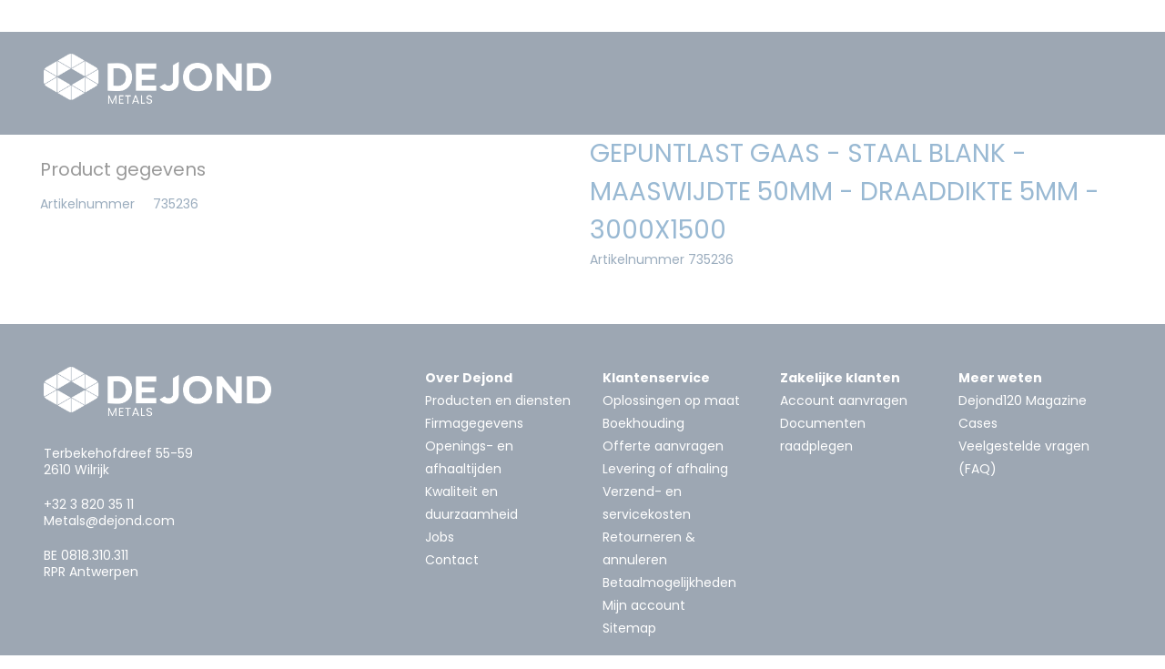

--- FILE ---
content_type: text/html; charset=UTF-8
request_url: https://www.dejond.com/nl/product/gepuntlast-gaas-staal-blank-maaswijdte-50mm-draaddikte-5mm-3000x1500
body_size: 40427
content:
<!DOCTYPE html>
<html lang="nl">

<head>
    <meta charset="UTF-8">

<meta name="viewport" content="width=device-width, initial-scale=1.0">
<link rel="shortcut icon" href="/build/accounts/dejond/images/favicon.png">
<link rel="apple-touch-icon" sizes="57x57" href="/build/accounts/dejond/images/apple-icon-57x57.png">
<link rel="apple-touch-icon" sizes="60x60" href="/build/accounts/dejond/images/apple-icon-60x60.png">
<link rel="apple-touch-icon" sizes="72x72" href="/build/accounts/dejond/images/apple-icon-72x72.png">
<link rel="apple-touch-icon" sizes="76x76" href="/build/accounts/dejond/images/apple-icon-76x76.png">
<link rel="apple-touch-icon" sizes="114x114" href="/build/accounts/dejond/images/apple-icon-114x114.png">
<link rel="apple-touch-icon" sizes="120x120" href="/build/accounts/dejond/images/apple-icon-120x120.png">
<link rel="apple-touch-icon" sizes="144x144" href="/build/accounts/dejond/images/apple-icon-144x144.png">
<link rel="apple-touch-icon" sizes="152x152" href="/build/accounts/dejond/images/apple-icon-152x152.png">
<link rel="manifest" href="/build/accounts/dejond/images/manifest.json">

<meta name="msapplication-TileColor" content="#da532c">
<meta name="msapplication-TileImage" content="/stile-144x144.png">

<style type="text/css" nonce="SxdC0lZcYzQZAuC86Txop5aDLEr6vlSQ">
:root {
    --primary-color: #092341;
    --primary-font-color: #fff;

    --secondary-color: #fff;
    --secondary-font-color: #706f6f;

    --accent-color: #005091;
    --accent-font-color: #fff;

    --background-color: #fff;
    --font-color: #05315d;
    --font-color-muted: ;

  .background-accent {
    background: rgba($color-accent, 0.1);
  }

  .alternate-bg:nth-child(odd) {
    background: rgba($color-accent, 0.1);
  }
}
</style>


<title>Gepuntlast gaas - staal blank - maaswijdte 50mm - Draaddikte 5mm - 3000x1500</title>

<meta
    name='description'
    content=''
/>
<meta
    name='keywords'
    content=''
/>

<meta
    name='twitter:title'
    property='og:title'
         content='Gepuntlast gaas - staal blank - maaswijdte 50mm - Draaddikte 5mm - 3000x1500'
/>
<meta
    name='twitter:description'
    property='og:description'
    content=''
/>
<meta
    property='og:image'
    content="https://www.dejond.com/build/accounts/dejond/images/placeholder.png"
/>

<meta
    name="twitter:card"
    content="summary_large_image"
/>
<meta
    name="twitter:domain"
    content="%{!currenthost!}"
/>
<meta
    property="og:url"
    content="%{!currenturi!}"
/>
<meta
    property="og:type"
    content="website"
/>
<meta
    name="csrf-token"
    content="1BGZ2Via7ukB2ZHb3unSU5oKBOVQQMGMVzT9mMyM"
/>
<meta
    name="robots"
    content=""
/>

<link rel="canonical" href="https://www.dejond.com/nl/product/gepuntlast-gaas-staal-blank-maaswijdte-50mm-draaddikte-5mm-3000x1500" />


<link rel="preload" as="style" href="https://www.dejond.com/build/assets/app-dKRaZAYH.css" /><link rel="preload" as="style" href="https://www.dejond.com/build/assets/app-DS5yVNkn.css" /><link rel="preload" as="style" href="https://www.dejond.com/build/assets/app-Bgbh6Q8V.css" /><link rel="preload" as="style" href="https://www.dejond.com/build/assets/dejond-DEe12T8L.css" /><link rel="modulepreload" as="script" href="https://www.dejond.com/build/assets/app-UXNX0gCq.js" /><link rel="modulepreload" as="script" href="https://www.dejond.com/build/assets/vendor-DT86wYut.js" /><link rel="stylesheet" href="https://www.dejond.com/build/assets/app-dKRaZAYH.css" /><link rel="stylesheet" href="https://www.dejond.com/build/assets/app-DS5yVNkn.css" /><link rel="stylesheet" href="https://www.dejond.com/build/assets/app-Bgbh6Q8V.css" /><link rel="stylesheet" href="https://www.dejond.com/build/assets/dejond-DEe12T8L.css" /><script type="module" src="https://www.dejond.com/build/assets/app-UXNX0gCq.js"></script>
<script type="application/ld+json" nonce="SxdC0lZcYzQZAuC86Txop5aDLEr6vlSQ">{"@context":"https://schema.org","@type":"Product","name":"Gepuntlast gaas - staal blank - maaswijdte 50mm - Draaddikte 5mm - 3000x1500","url":"https://www.dejond.com/nl/product/gepuntlast-gaas-staal-blank-maaswijdte-50mm-draaddikte-5mm-3000x1500","offers":{"@type":"Offer","price":85.65,"priceCurrency":"EUR","eligibleQuantity":{"@type":"QuantitativeValue","unitCode":"ST"}}}</script>

    <title>Gepuntlast gaas - staal blank - maaswijdte 50mm - Draaddikte 5mm - 3000x1500</title>

<meta
    name='description'
    content=''
/>
<meta
    name='keywords'
    content=''
/>

<meta
    name='twitter:title'
    property='og:title'
         content='Gepuntlast gaas - staal blank - maaswijdte 50mm - Draaddikte 5mm - 3000x1500'
/>
<meta
    name='twitter:description'
    property='og:description'
    content=''
/>
<meta
    property='og:image'
    content="https://www.dejond.com/build/accounts/dejond/images/placeholder.png"
/>

<meta
    name="twitter:card"
    content="summary_large_image"
/>
<meta
    name="twitter:domain"
    content="%{!currenthost!}"
/>
<meta
    property="og:url"
    content="%{!currenturi!}"
/>
<meta
    property="og:type"
    content="website"
/>
<meta
    name="csrf-token"
    content="1BGZ2Via7ukB2ZHb3unSU5oKBOVQQMGMVzT9mMyM"
/>
<meta
    name="robots"
    content=""
/>

<link rel="canonical" href="https://www.dejond.com/nl/product/gepuntlast-gaas-staal-blank-maaswijdte-50mm-draaddikte-5mm-3000x1500" />


    


    


    <!-- Global site tag (gtag.js) - Google Analytics 4 -->
<script async src="https://www.googletagmanager.com/gtag/js?id=G-8XM9WMNHLC"></script>
<script nonce="SxdC0lZcYzQZAuC86Txop5aDLEr6vlSQ">
    let category = undefined;

    window.dataLayer = window.dataLayer || [];
    function gtag(){dataLayer.push(arguments);}

    gtag('js', new Date());

    gtag('consent', 'default', {
        'ad_storage': 'denied',
        'analytics_storage': 'denied',
        'wait_for_update': 500
    });

    gtag('js', new Date());

    gtag('config', 'G-8XM9WMNHLC', { 'anonymize_ip': true, 'debug_mode': false });

                        

                            gtag("event", "view_item", {
                    items: [
                        {
                            item_id: "735236", 
                            item_name: "Gepuntlast gaas - staal blank - maaswijdte 50mm - Draaddikte 5mm - 3000x1500", 
                            item_category: "{&quot;de&quot;:&quot;Gaas&quot;,&quot;en&quot;:&quot;Mesh&quot;,&quot;fr&quot;:&quot;Maille&quot;,&quot;nl&quot;:&quot;Gaas&quot;}",
                        }
                    ]
                });
            
        
    
    </script>
<!-- End Global site tag (gtag.js) - Google Analytics 4 -->


  <!-- Google Tag Manager -->
  <script nonce="SxdC0lZcYzQZAuC86Txop5aDLEr6vlSQ">
     (function(w,d,s,l,i){w[l]=w[l]||[];w[l].push({'gtm.start':
new Date().getTime(),event:'gtm.js'});var f=d.getElementsByTagName(s)[0],
j=d.createElement(s),dl=l!='dataLayer'?'&l='+l:'';j.async=true;j.src=
'https://www.googletagmanager.com/gtm.js?id='+i+dl;var n=d.querySelector('[nonce]');
n&&j.setAttribute('nonce',n.nonce||n.getAttribute('nonce'));f.parentNode.insertBefore(j,f);
})(window,document,'script','dataLayer','GTM-MT2M6Z');</script>
  <!-- End Google Tag Manager -->

</head>

<body
        data-page-uuid="8f1ffa18-a94c-4259-9619-604b4a737c27"
    data-lang="nl"
    class=""
>
    
    <!-- Google Tag Manager (noscript) -->
  <noscript><iframe src="https://www.googletagmanager.com/ns.html?id=GTM-MT2M6Z"
  height="0" width="0" style="display:none;visibility:hidden"></iframe></noscript>
  <!-- End Google Tag Manager (noscript) -->

    <div id="wrapper" >

        <menu-mobile v-if="$store.state.menus.mobile && $store.state.initialized"></menu-mobile>

        <div class="page">
            <div id="page-wrapper">

                <header class="header">

            <div class="header-main container-fluid px-5">
            <div class="d-flex align-items-end justify-content-end m-md-0" v-cloak>
            <a class="d-inline-block d-md-none py-4 header-branding" href="https://www.dejond.com/nl" title="Naar de startpagina">
                    <img id="header-logo" alt="Dejond" src="/storage/2057/logo.png" alt="logo">
            </a>

            
            <div class="col-lg-3 d-none d-lg-block p-0 mx-2">
                            <search v-if="$store.state.initialized"></search>
                        </div>

            
            <div class="menu-right">
                <div class="clearfix header-right w-100 d-flex align-items-center flex-wrap justify-content-end">
                    <a id="open-menu" class="float-end d-block d-md-none" href="#mob-menu">
                        <i
                            class="fal"
                            :class="{ 'fa-bars': this.$store.state.menus.top, 'fa-spin fa-spinner': !this.$store.state.menus.top}">
                        </i>
                    </a>

                    <div class="spacer flex-grow-1 d-none d-lg-inline-block"></div>

                    <menu-wrapper type="profile" class="d-none d-md-inline-block"></menu-wrapper>
                    <menu-wrapper type="profile-mobile" class="d-inline-block d-md-none"></menu-wrapper>
                </div>
            </div>

            <transition name="fade">
            <div class="col-12" v-if="$store.state.showSearch">
                <input  class="w-100"
                        v-cloak
                        :value="$store.state.q"
                        placeholder="Zoek..."
                        @input="setSearch"
                        @keyup.enter="$store.dispatch('search')"
                        />
            </div>
            </transition>
        </div>
    </div>

    <div class="d-none d-md-block nav-wrapper">
                    <div class="container-fluid px-5">
                    <div class="d-flex align-items-stretch flex-row">
                <a class="py-4 header-branding" href="https://www.dejond.com/nl" title="Naar de startpagina">
                    <img id="header-logo" alt="Dejond" src="/storage/2055/logo-inverted.png" alt="logo-inverted">
                </a>
                <div class="flex-grow-1"></div>

                                                            <basic-menu-wrapper>
                        </basic-menu-wrapper>
                                    

            </div>
        </div>
    </div>

</header>

                <div id="content-wrapper" class="content">

                                    <div class="container-fluid px-5">
                                        <div class="d-none" id="fail-message">
    <div class="col-md-12">
        <div class="alert text-center alert-warning" role="alert">
            Ontbreekt er informatie? Omwille van technische informatie, kon niet alle informatie opgevraagd worden, en kan uw aanvraag niet volledig verwerkt worden. Gelieve later opnieuw te proberen. Onze excuses voor het ongemak
        </div>
    </div>
</div>

                        <div class="row">
                            <!-- area -->
<div class="no-padding position-relative area col-sm-12  col-md-12  col-lg-12  px-2" id="area7523"  nonce="SxdC0lZcYzQZAuC86Txop5aDLEr6vlSQ" data-area style="">
    
    <div class="row align-items-stretch">
                    <div
    class="component col-12 col-md-12 col-lg-12  standard-layout-1"
    id="component31044"
    data-component-id="31044"
    data-component-type="34"
    data-metrics-cat="breadcrumbs"
>
    <breadcrumbs
    id="31044"
    :options="{&quot;enabled_data_provider&quot;:false,&quot;title&quot;:null,&quot;cssClass&quot;:null,&quot;cssClasses&quot;:null,&quot;visibility&quot;:null,&quot;ajax&quot;:true,&quot;pages&quot;:[{&quot;internal_code&quot;:&quot;home&quot;,&quot;published&quot;:true,&quot;publish_start&quot;:null,&quot;publish_end&quot;:null,&quot;created_at&quot;:&quot;2019-10-25T07:52:52.000000Z&quot;,&quot;updated_at&quot;:&quot;2025-12-22T10:45:11.000000Z&quot;,&quot;content_type&quot;:null,&quot;title&quot;:{&quot;nl&quot;:&quot;Home&quot;,&quot;en&quot;:&quot;Home&quot;,&quot;fr&quot;:&quot;Home&quot;,&quot;de&quot;:&quot;Home&quot;},&quot;exclude_from_search&quot;:false,&quot;slug&quot;:{&quot;nl&quot;:&quot;home&quot;,&quot;en&quot;:&quot;home&quot;,&quot;fr&quot;:&quot;home&quot;,&quot;de&quot;:&quot;homepage-dejond&quot;},&quot;type_id&quot;:1,&quot;require_auth&quot;:false,&quot;popup_page_id&quot;:0},{&quot;internal_code&quot;:&quot;collection&quot;,&quot;published&quot;:true,&quot;publish_start&quot;:null,&quot;publish_end&quot;:null,&quot;created_at&quot;:&quot;2019-10-25T07:52:52.000000Z&quot;,&quot;updated_at&quot;:&quot;2025-02-28T15:50:12.000000Z&quot;,&quot;content_type&quot;:&quot;collection&quot;,&quot;title&quot;:{&quot;nl&quot;:&quot;Collection&quot;,&quot;en&quot;:&quot;Collection&quot;,&quot;fr&quot;:&quot;Collection&quot;,&quot;de&quot;:&quot;Collection&quot;},&quot;exclude_from_search&quot;:false,&quot;slug&quot;:{&quot;nl&quot;:&quot;collection&quot;,&quot;en&quot;:&quot;collection&quot;,&quot;fr&quot;:&quot;collection&quot;,&quot;de&quot;:&quot;collection&quot;},&quot;type_id&quot;:12,&quot;require_auth&quot;:false,&quot;popup_page_id&quot;:0},{&quot;internal_code&quot;:&quot;product&quot;,&quot;published&quot;:true,&quot;publish_start&quot;:null,&quot;publish_end&quot;:null,&quot;created_at&quot;:&quot;2019-10-25T07:52:52.000000Z&quot;,&quot;updated_at&quot;:&quot;2025-03-03T10:12:53.000000Z&quot;,&quot;content_type&quot;:&quot;product&quot;,&quot;title&quot;:{&quot;nl&quot;:&quot;Product Detail&quot;,&quot;en&quot;:&quot;Product Detail&quot;,&quot;fr&quot;:&quot;Product Detail&quot;,&quot;de&quot;:&quot;Product Detail&quot;},&quot;exclude_from_search&quot;:false,&quot;slug&quot;:{&quot;nl&quot;:&quot;product&quot;,&quot;en&quot;:&quot;product&quot;,&quot;fr&quot;:&quot;product&quot;,&quot;de&quot;:&quot;product-detail&quot;},&quot;type_id&quot;:13,&quot;require_auth&quot;:false,&quot;popup_page_id&quot;:0}]}"
    :data="[{&quot;href&quot;:&quot;https:\/\/www.dejond.com\/nl\/home&quot;,&quot;title&quot;:&quot;Home&quot;,&quot;description&quot;:&quot;&quot;,&quot;icon&quot;:&quot;&quot;,&quot;type&quot;:null,&quot;id&quot;:0,&quot;sisters&quot;:[],&quot;rank&quot;:&quot;base&quot;},{&quot;href&quot;:&quot;https:\/\/www.dejond.com\/nl\/webshop-metalen\/metalen&quot;,&quot;title&quot;:&quot;Metalen&quot;,&quot;description&quot;:&quot;&quot;,&quot;icon&quot;:&quot;&quot;,&quot;type&quot;:1,&quot;id&quot;:11976,&quot;sisters&quot;:[],&quot;rank&quot;:&quot;active&quot;},{&quot;href&quot;:&quot;https:\/\/www.dejond.com\/nl\/collection\/bouwsystemen&quot;,&quot;title&quot;:&quot;Systemen voor architectuur en bouw&quot;,&quot;description&quot;:&quot;&quot;,&quot;icon&quot;:&quot;&quot;,&quot;type&quot;:1,&quot;id&quot;:11984,&quot;sisters&quot;:[],&quot;rank&quot;:&quot;parent-1&quot;},{&quot;href&quot;:&quot;https:\/\/www.dejond.com\/nl\/collection\/geperforeerd-materiaal&quot;,&quot;title&quot;:&quot;Geperforeerd materiaal&quot;,&quot;description&quot;:&quot;&quot;,&quot;icon&quot;:&quot;&quot;,&quot;type&quot;:1,&quot;id&quot;:11996,&quot;sisters&quot;:[],&quot;rank&quot;:&quot;parent-2&quot;},{&quot;href&quot;:&quot;https:\/\/www.dejond.com\/nl\/collection\/gaas&quot;,&quot;title&quot;:&quot;Gaas&quot;,&quot;description&quot;:&quot;&quot;,&quot;icon&quot;:&quot;&quot;,&quot;type&quot;:1,&quot;id&quot;:16798,&quot;sisters&quot;:[],&quot;rank&quot;:&quot;parent-3&quot;},{&quot;href&quot;:&quot;https:\/\/www.dejond.com\/nl\/product\/gepuntlast-gaas-staal-blank-maaswijdte-50mm-draaddikte-5mm-3000x1500&quot;,&quot;title&quot;:&quot;Gepuntlast gaas - staal blank - maaswijdte 50mm - Draaddikte 5mm - 3000x1500&quot;,&quot;description&quot;:&quot;&quot;,&quot;icon&quot;:&quot;&quot;,&quot;type&quot;:2,&quot;id&quot;:479681,&quot;sisters&quot;:[],&quot;rank&quot;:&quot;base&quot;}]"
>
  <div
    class="breadcrumbs clearfix"
  >
    <ul class="horizontal-list">
                  <li
            class="base-breadcrumb"
            data-type=""
            data-id="0"
            data-query=""
          >
            <div
              class="btn breadcrumb-link"
            >
              <a
                href="https://www.dejond.com/nl/home"
              >
                  Home
              </a>

            </div>

          </li>
                  <li
            class="base-breadcrumb"
            data-type="1"
            data-id="11976"
            data-query=""
          >
            <div
              class="btn breadcrumb-link"
            >
              <a
                href="https://www.dejond.com/nl/webshop-metalen/metalen"
              >
                  Metalen
              </a>

            </div>

          </li>
                  <li
            class="base-breadcrumb"
            data-type="1"
            data-id="11984"
            data-query=""
          >
            <div
              class="btn breadcrumb-link"
            >
              <a
                href="https://www.dejond.com/nl/collection/bouwsystemen"
              >
                  Systemen voor architectuur en bouw
              </a>

            </div>

          </li>
                  <li
            class="base-breadcrumb"
            data-type="1"
            data-id="11996"
            data-query=""
          >
            <div
              class="btn breadcrumb-link"
            >
              <a
                href="https://www.dejond.com/nl/collection/geperforeerd-materiaal"
              >
                  Geperforeerd materiaal
              </a>

            </div>

          </li>
                  <li
            class="base-breadcrumb"
            data-type="1"
            data-id="16798"
            data-query=""
          >
            <div
              class="btn breadcrumb-link"
            >
              <a
                href="https://www.dejond.com/nl/collection/gaas"
              >
                  Gaas
              </a>

            </div>

          </li>
                  <li
            class="base-breadcrumb"
            data-type="2"
            data-id="479681"
            data-query=""
          >
            <div
              class="btn breadcrumb-link"
            >
              <a
                href="https://www.dejond.com/nl/product/gepuntlast-gaas-staal-blank-maaswijdte-50mm-draaddikte-5mm-3000x1500"
              >
                  Gepuntlast gaas - staal blank - maaswijdte 50mm - Draaddikte 5mm - 3000x1500
              </a>

            </div>

          </li>
            </ul>
  </div>
</breadcrumbs>

</div>

            </div>
</div>
<!-- area -->
<div class="no-padding position-relative area col-sm-12  col-md-12  col-lg-6   px-2" id="area7524"  nonce="SxdC0lZcYzQZAuC86Txop5aDLEr6vlSQ" data-area style="background-color: ; background-repeat: repeat; background-position: left top; background-size: auto; background-attachment: scroll">
    
    <div class="row align-items-stretch">
                    <div
    class="component col-12 col-md-12 col-lg-12 "
    id="component31045"
    data-component-id="31045"
    data-component-type="5"
    data-metrics-cat="gallery"
>
    <gallery
    v-if="$store.state.initialized"
                        id="31045"
                                :options="{&quot;enabled_data_provider&quot;:&quot;enable_ImagesOfActiveProductMediator&quot;,&quot;title&quot;:{&quot;nl&quot;:&quot;Gallerij&quot;,&quot;en&quot;:&quot;&quot;,&quot;fr&quot;:&quot;&quot;,&quot;de&quot;:&quot;&quot;},&quot;cssClass&quot;:null,&quot;cssClasses&quot;:null,&quot;visibility&quot;:null,&quot;numberOfItems&quot;:4,&quot;placement&quot;:&quot;bottom&quot;,&quot;useZoomableImage&quot;:false}"
                                :variables="[]"
                                :data="[]"
            ></gallery>


</div>

                    <div
    class="component col-12 col-md-12 col-lg-12 mb-3"
    id="component31046"
    data-component-id="31046"
    data-component-type="3"
    data-metrics-cat="text"
>
    <div class="service-text">
        </div>

</div>

                    <div
    class="component col-12 col-md-12 col-lg-12 "
    id="component31047"
    data-component-id="31047"
    data-component-type="20"
    data-metrics-cat="table"
>
    <div class="table-wrapper" id="meta-data">
    <h3>Productspecificaties</h3>
    <table class="table table-striped table-borderless">
                        <tr  class="meta-title" >
                    <td  colspan="2"  style="white-space: nowrap;" class="px-0">
                                                    <h4>Product gegevens</h4>
                                            </td>
                                    </tr>
                        <tr >
                    <td  style="white-space: nowrap;" class="px-0">
                                                    Artikelnummer
                                            </td>
                                            <td width="99%">
                            735236
                        </td>
                                    </tr>
            </table>
</div>

</div>

                    <div
    class="component col-12 col-md-12 col-lg-12 "
    id="component31048"
    data-component-id="31048"
    data-component-type="25"
    data-metrics-cat="downloads"
>
    
</div>

                    <div
    class="component col-12 col-md-12 col-lg-12 "
    id="component31049"
    data-component-id="31049"
    data-component-type="25"
    data-metrics-cat="downloads"
>
    
</div>

                    <div
    class="component col-12 col-md-12 col-lg-12 "
    id="component31050"
    data-component-id="31050"
    data-component-type="5"
    data-metrics-cat="gallery"
>
    <gallery
    v-if="$store.state.initialized"
                        id="31050"
                                :options="{&quot;enabled_data_provider&quot;:&quot;enable_VideosOfActiveProductMediator&quot;,&quot;title&quot;:{&quot;nl&quot;:&quot;Video&#039;s&quot;,&quot;en&quot;:&quot;&quot;,&quot;fr&quot;:&quot;&quot;,&quot;de&quot;:&quot;&quot;},&quot;cssClass&quot;:null,&quot;cssClasses&quot;:null,&quot;visibility&quot;:0,&quot;numberOfItems&quot;:4,&quot;placement&quot;:&quot;bottom&quot;,&quot;useZoomableImage&quot;:false}"
                                :variables="[]"
                                :data="[]"
            ></gallery>


</div>

            </div>
</div>
<!-- area -->
<div class="no-padding position-relative area col-sm-12  col-md-12  col-lg-6  px-2" id="area7525"  nonce="SxdC0lZcYzQZAuC86Txop5aDLEr6vlSQ" data-area style="">
    
    <div class="row align-items-stretch">
                    <div
    class="component col-12 col-md-12 col-lg-12 mb-3"
    id="component31051"
    data-component-id="31051"
    data-component-type="23"
    data-metrics-cat="productSummary"
>
    <div class='product-summary'>
    <h1
        class="container-title"
        itemprop='name'
        style=""
    >
        Gepuntlast gaas - staal blank - maaswijdte 50mm - Draaddikte 5mm - 3000x1500
    </h1>

    <div class="mt-1">
        
                    <span class="me-2">
                Artikelnummer  735236
            </span>
                    </div>

    </div>

</div>

                    <div
    class="component col-12 col-md-12 col-lg-4 mb-3"
    id="component31052"
    data-component-id="31052"
    data-component-type="111"
    data-metrics-cat="addToCartCatalogPrice"
>
    <add-to-cart-catalog-price
    v-if="$store.state.initialized"
                        id="31052"
                                :options="{&quot;enabled_data_provider&quot;:false,&quot;title&quot;:null,&quot;cssClass&quot;:&quot;mb-3&quot;,&quot;cssClasses&quot;:null,&quot;visibility&quot;:null,&quot;hideSmallPrice&quot;:null,&quot;showAppliedDiscount&quot;:true}"
                                :variables="[]"
                                data=""
            ></add-to-cart-catalog-price>


</div>

                    <div
    class="component col-12 col-md-12 col-lg-4 mb-3"
    id="component31053"
    data-component-id="31053"
    data-component-type="112"
    data-metrics-cat="addToCartYourPrice"
>
    <add-to-cart-your-price
    v-if="$store.state.initialized"
                        id="31053"
                                :options="{&quot;enabled_data_provider&quot;:false,&quot;title&quot;:null,&quot;cssClass&quot;:&quot;mb-3&quot;,&quot;cssClasses&quot;:null,&quot;visibility&quot;:null,&quot;hideSmallPrice&quot;:null}"
                                :variables="[]"
                                data=""
            ></add-to-cart-your-price>


</div>

                    <div
    class="component col-12 col-md-12 col-lg-4 mb-3"
    id="component31054"
    data-component-id="31054"
    data-component-type="104"
    data-metrics-cat="addToCartUnitPrice"
>
    <add-to-cart-unit-price
    v-if="$store.state.initialized"
                        id="31054"
                                :options="{&quot;enabled_data_provider&quot;:false,&quot;title&quot;:null,&quot;cssClass&quot;:&quot;mb-3&quot;,&quot;cssClasses&quot;:null,&quot;visibility&quot;:null,&quot;hideSmallPrice&quot;:null}"
                                :variables="[]"
                                data=""
            ></add-to-cart-unit-price>


</div>

                    <div
    class="component col-12 col-md-12 col-lg-12 mt-3"
    id="component31055"
    data-component-id="31055"
    data-component-type="102"
    data-metrics-cat="addToCartVariable"
>
    <add-to-cart-variable
    v-if="$store.state.initialized"
                        id="31055"
                                :options="{&quot;enabled_data_provider&quot;:false,&quot;title&quot;:null,&quot;cssClass&quot;:&quot;mt-3&quot;,&quot;cssClasses&quot;:null,&quot;visibility&quot;:null}"
                                :variables="[]"
                                data=""
            ></add-to-cart-variable>


</div>

                    <div
    class="component col-12 col-md-12 col-lg-6 mt-3"
    id="component31056"
    data-component-id="31056"
    data-component-type="99"
    data-metrics-cat="addToCartQuantity"
>
    <add-to-cart-quantity
    v-if="$store.state.initialized"
                        id="31056"
                                :options="{&quot;enabled_data_provider&quot;:false,&quot;title&quot;:null,&quot;cssClass&quot;:&quot;mt-3&quot;,&quot;cssClasses&quot;:null,&quot;visibility&quot;:null,&quot;showUnit&quot;:true}"
                                :variables="[]"
                                data=""
            ></add-to-cart-quantity>


</div>

                    <div
    class="component col-12 col-md-12 col-lg-6 mt-3"
    id="component31057"
    data-component-id="31057"
    data-component-type="100"
    data-metrics-cat="addToCartCalculatedPrice"
>
    <add-to-cart-calculated-price
    v-if="$store.state.initialized"
                        id="31057"
                                :options="{&quot;enabled_data_provider&quot;:false,&quot;title&quot;:null,&quot;cssClass&quot;:&quot;mt-3&quot;,&quot;cssClasses&quot;:null,&quot;visibility&quot;:null,&quot;hideSmallPrice&quot;:null,&quot;showAppliedDiscount&quot;:true}"
                                :variables="[]"
                                data=""
            ></add-to-cart-calculated-price>


</div>

                    <div
    class="component col-12 col-md-12 col-lg-12 "
    id="component31058"
    data-component-id="31058"
    data-component-type="108"
    data-metrics-cat="addToCartExtras"
>
    <add-to-cart-extras
    v-if="$store.state.initialized"
                        id="31058"
                                :options="{&quot;enabled_data_provider&quot;:false,&quot;title&quot;:null,&quot;cssClass&quot;:null,&quot;cssClasses&quot;:null,&quot;visibility&quot;:null}"
                                :variables="[]"
                                data=""
            ></add-to-cart-extras>


</div>

                    <div
    class="component col-12 col-md-12 col-lg-12 "
    id="component31059"
    data-component-id="31059"
    data-component-type="109"
    data-metrics-cat="addToCartConversionTable"
>
    <add-to-cart-conversion-table
    v-if="$store.state.initialized"
                        id="31059"
                                :options="{&quot;enabled_data_provider&quot;:false,&quot;title&quot;:null,&quot;cssClass&quot;:null,&quot;cssClasses&quot;:null,&quot;visibility&quot;:null,&quot;decimalPlaces&quot;:9}"
                                :variables="[]"
                                data=""
            ></add-to-cart-conversion-table>


</div>

                    <div
    class="component col-12 col-md-12 col-lg-12 "
    id="component31060"
    data-component-id="31060"
    data-component-type="103"
    data-metrics-cat="addToCartButton"
>
    <add-to-cart-button
    v-if="$store.state.initialized"
                        id="31060"
                                :options="{&quot;enabled_data_provider&quot;:false,&quot;title&quot;:null,&quot;cssClass&quot;:null,&quot;cssClasses&quot;:null,&quot;visibility&quot;:null}"
                                :variables="[]"
                                data=""
            ></add-to-cart-button>


</div>

                    <div
    class="component col-12 col-md-12 col-lg-12 "
    id="component31061"
    data-component-id="31061"
    data-component-type="22"
    data-metrics-cat="stock"
>
    <stock
    v-if="$store.state.initialized"
                        id="31061"
                                :options="{&quot;enabled_data_provider&quot;:false,&quot;title&quot;:{&quot;nl&quot;:&quot;Voorraad&quot;,&quot;en&quot;:&quot;Stock&quot;,&quot;fr&quot;:&quot;Stock&quot;,&quot;de&quot;:&quot;voorraad&quot;},&quot;cssClass&quot;:null,&quot;cssClasses&quot;:null,&quot;visibility&quot;:null,&quot;numberOfItems&quot;:4,&quot;description&quot;:null,&quot;showHeader&quot;:null,&quot;showNames&quot;:true}"
                                :variables="[]"
                                :data="[]"
            ></stock>


</div>

                    <div
    class="component col-12 col-md-12 col-lg-12 "
    id="component31062"
    data-component-id="31062"
    data-component-type="37"
    data-metrics-cat="slidingScalePricing"
>
    <staffels
    v-if="$store.state.initialized"
                        id="31062"
                                :options="{&quot;enabled_data_provider&quot;:&quot;enable_ActiveProductMediator&quot;,&quot;title&quot;:null,&quot;cssClass&quot;:null,&quot;cssClasses&quot;:null,&quot;visibility&quot;:null,&quot;hideAddToCartButton&quot;:false}"
                                :variables="[]"
                                data=""
            ></staffels>


</div>

            </div>
</div>
<!-- area -->
<div class="no-padding position-relative area col-sm-12  col-md-12  col-lg-12  px-2" id="area7526"  nonce="SxdC0lZcYzQZAuC86Txop5aDLEr6vlSQ" data-area style="">
    
    <div class="row align-items-stretch">
                    <div
    class="component col-12 col-md-12 col-lg-12 "
    id="component31063"
    data-component-id="31063"
    data-component-type="27"
    data-metrics-cat="productList"
>
    <product-list-with-ajax
    v-if="$store.state.initialized"
                        id="31063"
                                :options="{&quot;enabled_data_provider&quot;:&quot;enable_SelectedProductMediator&quot;,&quot;title&quot;:{&quot;nl&quot;:&quot;Gerelateerde producten&quot;,&quot;en&quot;:&quot;Related products&quot;,&quot;fr&quot;:&quot;Produits connexes&quot;,&quot;de&quot;:&quot;&quot;},&quot;cssClass&quot;:null,&quot;cssClasses&quot;:null,&quot;visibility&quot;:0,&quot;numberOfItems&quot;:12,&quot;viewmode&quot;:&quot;list&quot;,&quot;hideTitle&quot;:false,&quot;hideDescription&quot;:false,&quot;hideTitleWhenNoProducts&quot;:true,&quot;showSecondImageOnHover&quot;:false,&quot;showCompare&quot;:true,&quot;showSubTitlesProducts&quot;:false,&quot;showAddToCartWithoutAmountInListView&quot;:null,&quot;defaultToCartAmount&quot;:false,&quot;hideImagesInListview&quot;:false,&quot;showExportButton&quot;:false,&quot;redirectOnSingleProduct&quot;:false,&quot;ignoreHidePrices&quot;:false,&quot;showShowPricesButton&quot;:false,&quot;showAddToCart&quot;:true,&quot;showStock&quot;:true,&quot;showStockLabel&quot;:false,&quot;anchorId&quot;:null,&quot;width&quot;:&quot;&quot;,&quot;numberOfColumns&quot;:&quot;col-lg-4 col-md-6 col-12&quot;,&quot;linkedFilter&quot;:null,&quot;thumbnailType&quot;:&quot;small-16-10&quot;,&quot;pagerVisibility&quot;:&quot;both&quot;,&quot;countVisibility&quot;:&quot;both&quot;,&quot;objectId_Product&quot;:[],&quot;sorting&quot;:&quot;title&quot;,&quot;sortBy&quot;:&quot;ASC&quot;,&quot;nullLast&quot;:null,&quot;showOnlyPromos&quot;:null,&quot;show_only_new_products&quot;:null,&quot;removeCartItems&quot;:null,&quot;relatedType&quot;:[&quot;191&quot;],&quot;highlightStatus&quot;:[],&quot;hideFilters&quot;:false,&quot;addToCartPopupPageUuid&quot;:&quot;d65cab90-f0af-406f-81c3-809f7eed0443&quot;}"
                                :variables="[]"
                                :data="[]"
            ></product-list-with-ajax>


</div>

            </div>
</div>

                        </div>


                        <product-compare-status ></product-compare-status>
                    </div>
                </div>

            </div>

        </div>

        <notifications></notifications>

        <footer>
    <div class="title text-center py-3">
                <div class="col-md-12">
                                </div>
    </div>

            <div class="container-fluid px-3 px-lg-5">
            <div class="main-footer">
            <div class="row">
                <div class="col-12 col-lg-4 mb-4">
                                            <img
                            src="/build/accounts/dejond/images/logo-inverted.png"
                            alt="Dejond"
                            class="mb-4"
                            style="max-width: 250px"
                        />
                    
                    
                    <div class="mb-1">
                        Terbekehofdreef 55-59 
                    </div>
                    <div>
                        2610 Wilrijk
                    </div>
                    <div class="mt-4 mb-1">
                        <a href="tel:+32 3 820 35 11">
                            +32 3 820 35 11
                        </a>
                    </div>
                    <div>
                        <a href="mailto:Metals@dejond.com">
                            Metals@dejond.com
                        </a>
                    </div>
                    <div class="mt-4 mb-1">
                        BE 0818.310.311
                    </div>
                    <div>
                        RPR Antwerpen
                    </div>
                </div>
                <div class="col-12 col-lg-8 menu flex flex-column flex-lg-row">
                                                                        <ul class="col-lg-3 px-0 px-lg-3">
                                <li>

          <a href="https://www.dejond.com/nl/over-dejond">
    
      
      Over Dejond

          </a>
    
          <li>
        <ul class="subfooter-menu">
                          <li>

          <a href="https://www.dejond.com/nl/over-dejond#Producten_en_Diensten">
    
      
      Producten en diensten

          </a>
    
      </li>
                          <li>

          <a href="https://www.dejond.com/nl/over-dejond#firmagegevens">
    
      
      Firmagegevens

          </a>
    
      </li>
                          <li>

          <a href="https://www.dejond.com/nl/over-dejond#Openings_en_Afhaaltijden">
    
              <font-awesome-icon
          :icon="['fas', '']"
          fixed-width
        >
        <!-- -->
        </font-awesome-icon>
      
      Openings- en afhaaltijden

          </a>
    
      </li>
                          <li>

          <a href="https://www.dejond.com/nl/kwaliteit">
    
      
      Kwaliteit en duurzaamheid

          </a>
    
      </li>
                          <li>

          <a href="https://www.dejond.com/nl/werken-bij-dejond">
    
              <font-awesome-icon
          :icon="['fas', '']"
          fixed-width
        >
        <!-- -->
        </font-awesome-icon>
      
      Jobs

          </a>
    
      </li>
                          <li>

          <a href="https://www.dejond.com/nl/contact">
    
      
      Contact

          </a>
    
      </li>
                  </ul>
      </li>
      </li>
                            </ul>
                                                    <ul class="col-lg-3 px-0 px-lg-3">
                                <li>

          <a href="https://www.dejond.com/nl/klantenservice">
    
      
      Klantenservice

          </a>
    
          <li>
        <ul class="subfooter-menu">
                          <li>

          <a href="https://www.dejond.com/nl/klantenservice#Solutions_sur_mesure">
    
      
      Oplossingen op maat

          </a>
    
      </li>
                          <li>

          <a href="https://www.dejond.com/nl/klantenservice-boekhouding">
    
              <font-awesome-icon
          :icon="['fas', '']"
          fixed-width
        >
        <!-- -->
        </font-awesome-icon>
      
      Boekhouding

          </a>
    
      </li>
                          <li>

          <a href="/nl/Klantenservice#offerte_aanvragen">
    
      
      Offerte aanvragen

          </a>
    
      </li>
                          <li>

          <a href="/nl/klantenservice#Levering_of_Afhaling">
    
      
      Levering of afhaling

          </a>
    
      </li>
                          <li>

          <a href="/nl/Klantenservice#Verzend_en_servicekosten">
    
      
      Verzend- en servicekosten

          </a>
    
      </li>
                          <li>

          <a href="/nl/Klantenservice#Retourneren_en_Annuleren">
    
      
      Retourneren &amp; annuleren

          </a>
    
      </li>
                          <li>

          <a href="/nl/Klantenservice#Betaalmogelijkheden">
    
      
      Betaalmogelijkheden

          </a>
    
      </li>
                          <li>

          <a href="/nl/Klantenservice#Mijn_Account">
    
      
      Mijn account

          </a>
    
      </li>
                          <li>

          <a href="https://www.dejond.com/nl/sitemap">
    
      
      Sitemap

          </a>
    
      </li>
                  </ul>
      </li>
      </li>
                            </ul>
                                                    <ul class="col-lg-3 px-0 px-lg-3">
                                <li>

          <a href="https://www.dejond.com/nl/zakelijke-klanten">
    
      
      Zakelijke klanten

          </a>
    
          <li>
        <ul class="subfooter-menu">
                          <li>

          <a href="/nl/zakelijke-klanten#Account_aanvragen">
    
      
      Account aanvragen

          </a>
    
      </li>
                          <li>

          <a href="/nl/zakelijke-klanten#Documenten_raadplegen">
    
      
      Documenten raadplegen

          </a>
    
      </li>
                  </ul>
      </li>
      </li>
                            </ul>
                                                    <ul class="col-lg-3 px-0 px-lg-3">
                                <li>

          <a href="/nl/meer-weten">
    
      
      Meer weten

          </a>
    
          <li>
        <ul class="subfooter-menu">
                          <li>

          <a href="https://www.dejond.com/nl/120">
    
      
      Dejond120 Magazine

          </a>
    
      </li>
                          <li>

          <a href="https://www.dejond.com/nl/cases-mainpage">
    
      
      Cases

          </a>
    
      </li>
                          <li>

          <a href="/nl/faq">
    
      
      Veelgestelde vragen (FAQ)

          </a>
    
      </li>
                  </ul>
      </li>
      </li>
                            </ul>
                                                            </div>
            </div>
        </div>

        
        <div class="row">
            <div class="col-12 col-lg-8 offset-lg-4">
                <ul class="social-list horizontal-list col-12 px-0 px-lg-3 d-flex align-items-center justify-content-end">
                                            <img
                            src="/build/accounts/dejond/images/subsidie.png"
                            alt="Dejond"
                            style="height: 50px"
                            class="me-3"
                        />
                                                                <ul>
                            <li>

          <a href="https://linkedin.com/company/dejond-nv">
    
              <font-awesome-icon
          :icon="['fab', 'linkedin']"
          fixed-width
        >
        <!-- -->
        </font-awesome-icon>
      
      

          </a>
    
      </li>
                        </ul>
                                            <ul>
                            <li>

          <a href="https://www.facebook.com/Dejond/">
    
              <font-awesome-icon
          :icon="['fab', 'facebook-square']"
          fixed-width
        >
        <!-- -->
        </font-awesome-icon>
      
      

          </a>
    
      </li>
                        </ul>
                                            <ul>
                            <li>

          <a href="https://www.instagram.com/dejondnv/">
    
              <font-awesome-icon
          :icon="['fab', 'instagram-square']"
          fixed-width
        >
        <!-- -->
        </font-awesome-icon>
      
      

          </a>
    
      </li>
                        </ul>
                                    </ul>
            </div>
        </div>

        <div class="copyright">
            <div class="row sub-footer w-100">
                <div class="col-md-12">
                    <ul class="horizontal-list separator">
                        <li>
                            &copy; 2026 -
                            Dejond Metals nv
                                                    </li>
                                                    <li>
                                <a
                                    href="https://www.dejond.com/nl/general-conditions"
                                    title="Algemene voorwaarden"
                               >
                                   Algemene voorwaarden
                                </a>
                            </li>
                                                    <li>
                                <a
                                    href="https://www.dejond.com/nl/general-conditions"
                                    title="Privacy"
                               >
                                   Privacy
                                </a>
                            </li>
                                                    <li>
                                <a
                                    href="?action=cookie_preferences"
                                    title="Cookies"
                               >
                                   Cookies
                                </a>
                            </li>
                                                    <li>
                                <a
                                    href="https://www.dejond.com/nl/general-conditions#juridische_verklaring"
                                    title="Juridische verklaring"
                               >
                                   Juridische verklaring
                                </a>
                            </li>
                                            </ul>
                </div>
            </div>

        </div>
    </div>
</footer>

        <div class="popups">

    <!-- restore-cart-popup-->
    <restore-shopping-cart-popup
        v-if="this.$store.state.popups['restore-shopping-cart']
                   && this.$store.state.initialized"
    >
    </restore-shopping-cart-popup>


<component v-for="c in this.$store.state.dynamicComponents" :is="c.type" v-bind="c.data" :show="c.show"></component>

</div>


<div id="overlay-not-supported">
    <div id="text">
        <div id="browser-not-supported">  Uw browser wordt niet ondersteund. </div>
        <div id="browser-not-supported-description">  browser-not-supported-description </div>
    </div>
</div>
    </div>

    
    
    <script nonce="SxdC0lZcYzQZAuC86Txop5aDLEr6vlSQ">
document.addEventListener( 'DOMContentLoaded', function () {
  var ua = window.navigator.userAgent;
  var isIE = /MSIE|Trident/.test( ua );

  if ( isIE ) {
    document.getElementById( 'overlay-not-supported' ).style.display = 'block';
  }
} );
</script>


<script type="application/javascript" nonce="SxdC0lZcYzQZAuC86Txop5aDLEr6vlSQ">
    window.account = 'dejond';

    var jQuerySelectMultiplePlaceholder = "Typ om te zoeken";
    var jQuerySelectMultipleNoResults = "Geen resultaten";

    var placeholders = {
        baseUri: 'https://www.dejond.com/nl',
        currentUriNoParams: 'https://www.dejond.com/nl/product/gepuntlast-gaas-staal-blank-maaswijdte-50mm-draaddikte-5mm-3000x1500',
    };

    var q = '';

    let enableCookieConsent = !! 1;

    window._translations = {"downloads":"Downloads","aanbiedingen":"Aanbiedingen","aanmelden":"Aanmelden","aanspreking":"Aanspreking","aantal":"Aantal","aantal-vervallen-dagen":"Aantal vervallen dagen","aanvraag-nieuw-wachtwoord":"Aanvraag nieuw wachtwoord","aanvraag-werd-verstuurd":"Aanvraag werd verstuurd","abandoned-cart-count":"Abandoned Carts:","accept":"Accepteren","accept-all":"Accepteer alle","accept-necessary":"Enkel noodzakelijke","account":"Account","account-exists":"Er bestaat al een account met dit e-mailadres. Probeer in te loggen.","account-exists-with-email":"Er bestaat al een account met dit e-mail adres.","account-exists-with-vat":"Er bestaat al een account met dit BTW nummer","account-gegevens":"Account gegevens","accountoverzicht":"Accountoverzicht","achternaam":"Achternaam","acties":"Acties","active-coupon-code":"Active coupon code:","activity":"Activity","add":"Add","add-all":"Voeg alles toe","add-customer-cart-to-cart-title":"Voeg toe aan het winkelmandje","add-customer-list-to-cart-title":"Voeg de lijst toe aan het winkelmandje","add-operation":"Bewerking toevoegen","add-to-cart-delivery-info-extra-text":"Kies uit 10 gratis afhaalpunten in Vlaanderen","add-to-cart-delivery-info-extra-text-2":"450 experts staan klaar om je te helpen","admin":"Admin","adres":"Adres","ads-cookies":"We gebruiken cookies van derden om je interesses te onthouden. Zo laten wij advertenties zien die zijn gebaseerd op jouw voorkeuren.","ads-cookies-title":"Persoonlijke cookies","afhaalpunt":"Afhaalpunt","afhaling":"Afhaling","afleveradres":"Afleveradres","afmelden":"Afmelden","afrekenen":"Afrekenen","afwijkend-leveradres":"Afwijkend leveradres","akkoord-ik-snap-het":"Akkoord, ik snap het","algemene-voorwaarden":"Algemene voorwaarden","all":"Alles","all-changes-will-be-lost":"All changes will be lost!","all-emails-must-be-valid":"All emails must be valid","alle-producten":"Alle producten","alle-rechten-voorbehouden":"alle rechten voorbehouden","alles":"Alles","always-visible":"Always visible","amount":"#","amount-with-vat":"Amount with VAT","amount-with-vat--info":"Amount with VAT + info","amount-without-vat":"Amount without VAT","amount-without-vat--info":"Amount without VAT + info","analytics-cookies":"Kies het Analytische cookie-pakket als je een betere ervaring op onze website wilt. Hiervoor verzamelen we statistieken met hulpmiddelen van derden, zoals Google Analytics. Deze gebruiken wij om onze websites te verbeteren.","analytics-cookies-title":"Prestatie en Analytische cookies","appserver-oras-niet-beschikbaar":"BTW service onbeschikbaar","artikel":"Artikel","artikel-nummer":"Artikelnummer","at-price-unit":"Aan <span>:price<\/span> \/ :unit","available-placeholders":"Available placeholders","barcode":"Barcode","bedankt-voor-jouw-bestelling":"Bedankt voor jouw bestelling.","bedankt-voor-uw-bericht":"Bedankt voor uw bericht","bedrag":"bedrag","bedrijfsnaam":"Bedrijfsnaam","beheer-jou-account-op-de-webshop-van-name":"Beheer jouw account op de webshop van :name","bekijk-vergelijking":"Bekijk vergelijking","bel":"Bel","belijk-vergelijking":"Belijk vergelijking","bericht":"Bericht","beschrijving":"Beschrijving","beste":"Beste,","beste-klant":"Beste klant","beste-name":"Beste :name","bestellen":"Bestellen","bestelling-plooiwerk":"Bestelling plooiwerk","bestelnummer":"Bestelnummer","besturingssysteem":"Besturingssysteem","betaalmethode":"Betaalmethode","betaling":"betaling","betalingsadres":"Betalingsadres","betalingsmethode":"Betalingsmethode","bevestig-wachtwoord":"Bevestig Wachtwoord","bic":"BIC","body":"Body","boolean":"Boolean","brand":"Brand","brands":"Merken","browser":"Browser","browser-not-supported":"Uw browser wordt niet ondersteund.","browser-not-supported-description":"","browsergrootte":"Browsergrootte","btw":"BTW","btw-amount":"BTW :amount","btw-formaat-niet-correct":"BTW formaat niet correct.","btwnummer":"BTW-nummer","cache":"Cache","calculating-shopping-cart":"Berekenen...","cancel":"Cancel","cant-add-maximum":"Het spijt ons. \":title\" kan niet aan het winkelmandje toegevoegd worden. U kan maximum :amount stuks bestellen.","cant-add-not-for-sale":"Het spijt ons. Het door u geselecteerd artikel kan niet aan het winkelmandje toegevoegd worden. Dit artikel wordt niet online verkocht.","cant-add-unavailable":"Het spijt ons. \":title\" kan niet aan het winkelmandje toegevoegd worden. De gevraagde hoeveelheid is momenteel niet (meer) beschikbaar.","cart":"Winkelmandje","cart-changed":"Uw winkelmandje is aangepast sinds u op de order pagina bent. Kijk na of dit zeker is wat u wil bestellen en probeer het opnieuw.","cart-code":"Cart Code","cart-detail":"Cart detail","catalogue":"Catalogue","catalogusprijs":"Catalogusprijs","caution-change-address":"Let op: een wijziging in uw leveradres kan invloed hebben op de prijs van uw bestelling.","caution-change-depot":"Let op: een wijziging in afhaalpunt kan een invloed hebben op de voorraad van het product","checking-vat":"BTW-nummer nakijken...","click-image-to-open-expanded-view":"Klik op de afbeelding om de uitgebreide weergave te openen","click-to-drag-and-drop-a-row-to-change-the-order":"click to drag and drop a row to change the order","click-to-log-in-with-url":"Klik <a href=':url'>hier<\/a> om in te loggen.","close":"sluiten","close-without-saving":"Close without saving","code":"Code","code-code":"Code: :code","code-internal":"Code Internal","code-invoeren":"Code Invoeren","collection":"Collectie","collections":"Collecties","color":"Color","column-settings":"Instellingen kolommen","company":"Company","compare":"vergelijk","compare-max":"Je kan maar maximum :count producten toevoegen aan vergelijking. Verwijder een product om verder te gaan.","consent-modal-description":"Onze website gebruikt essenti\u00eble cookies om de goede werking ervan te garanderen en tracking cookies om inzicht te krijgen in uw interactie met de website. Deze laatste worden alleen ingesteld na toestemming.","contact":"CONTACT","contact-form":"Contact form","contact-us":"Contacteer ons","contactaanvraag-via-de-webshop":"Contactaanvraag via de webshop","contacteer-ons":"Contacteer ons","contactgegevens":"Contactgegevens","conversion-table":"Conversietabel","cookie-description":"Onze website gebruikt essenti\u00eble cookies om de goede werking ervan te garanderen en tracking cookies om inzicht te krijgen in uw interactie met de website. Deze laatste worden alleen ingesteld na toestemming.","cookie-preferences-modal-title":"Cookie instellingen","cookie-questions":"Voor vragen over ons cookiebeleid en uw keuzes, neem contact op met ons.","cookie-usage":"Cookie gebruik","cookies":"Cookies","create":"Create","create-account":"Account aanmaken","create-customer-form":"Create account form","create-new-list":"Nieuwe lijst aanmaken","customersetting":"CustomerSetting","customersettingitem":"CustomerSettingItem","data":"Data","date":"Date","datum":"Datum","de-email-is-succesvol-verstuurd":"De e-mail is succesvol verstuurd.","de-gekozen-datum-is-niet-mogelijk-als-leverdatum":"De gekozen datum is niet mogelijk als leverdatum","de-maximum-grootte-is-10mb":"De maximum grootte is 10MB","de-privacyverklaring":"de privacyverklaring","de-winkel-is-niet-open-op-het-gekozen-tijdstip":"De winkel is niet open op het gekozen tijdstip","de-winkel-is-open-op-het-gekozen-tijdstip":"De winkel is open op het gekozen tijdstip","default":"Default","delete-this":"Delete this","delivery-date":"Delivery date","delivery-in-belgium":"Levering in Belgi\u00eb \u20ac95","delivery-time":"Delivery time","deliverytype":"DeliveryType","deposit":"Leeggoed","detail":"Detail","details":"Details","details-of-shipment":"Details of shipment","dhr":"Dhr.","diesel-surcharge":"Dieseltoeslag","do-not":"niet","document-download-post":"Wij bundelen jouw documenten, en maken deze beschikbaar als download. Dat kan heel even duren.<br> Zodra jouw download klaar is, sturen we een e-mail naar :email","done":"Gereed","doorgaan-met-bestellen":"Doorgaan met bestellen","doorgaan-zonder-aanmelden":"Doorgaan zonder aanmelden","download-gestart":"Download gestart","download-nu":"Download nu.","drop-files-for-upload":"Sleep bestanden hier naartoe","edit":"Edit","edit-host-filter":"Edit: Host filter","edit-mail-content":"Edit mail content","een-account-aanmaken-kan-op-de-volgende-pagina":"Een account aanmaken kan op de volgende pagina.","eenheid":"Eenheid","eenheidsprijs":"Eenheidsprijs","email":"Email","email-already-exists":"Email already exists","email-verzonden":"E-mail verzonden","emailadres":"E-mailadres","emailadres-bevestiging":"E-mailadres bevestiging","enable-filtering":"filteren","enable-grouping":"groepering","enable-paging":"Paginatie inschakelen","enable-resizing":"formaat wijzigen","enable-sortable":"sortering","enkel-op-bestelling":"Op aanvraag via winkelmandje","enter-at-least-one-filter":"Geef op zijn minst 1 filter in","enter-min-n-characters-to-search":"Minstens :n karakters nodig om te zoeken","enter-unit":"Geef een eenheid in","er-ging-iets-mis-we-konden-geen-gebruiker-vinden":"Er ging iets mis, we konden geen gebruiker vinden","er-is-een-systeemfout-graag-contact-opnemen-met-de-webshop-beheerder":"Er is een systeemfout. Graag contact opnemen met de webshop beheerder.","error":"Error:","error-creating-signed-route-url":"Er is een fout opgetreden bij de creatie van SignedRoute Url. Raadpleeg de error log files.","eshop":"E-Shop","even-geduld":"Even geduld","excl-btw":"excl. BTW","experts":"450 experts","export":"Export","export-article-code":"Artikelcode","export-article-price":"Catalogusprijs (incl. BTW)","export-article-price-excl-tax":"Catalogusprijs (excl. BTW)","export-article-title":"Omschrijving","export-article-unit":"Eenheid","export-article-your-price":"Jouw prijs (incl. BTW)","export-article-your-price-excl-tax":"Jouw prijs (excl. BTW)","export-cart-zip":"Winkelmandje exporteren naar excel (inclusief productinformatie)","export-list":"Exporteer lijst","export-mijn-winkelmandje-xls-bestand":"Winkelmandje exporteren naar excel","extra-kosten":"Extra kosten","eyecatcher":"Eyecatcher","eyecatcher-type":"Eyecatcher Type","failed":"Failed","field":"Field","file":"File","filters":"filters","filters-herstellen":"Filters herstellen","finished-item":"Afgewerkt item","first-name":"First name","fix-the-errors-before-saving":"Fix the errors before saving","footer-navigation-title":"Navigatie","form":"Form","foto":"Foto","foutmelding--gelieve-contact-op-te-nemen-met-ons":"Foutmelding - gelieve contact op te nemen met ons","free-html":"Free HTML","free-pickup-points":"10 gratis afhaalpunten","from":"From","functional-cookies":"Deze cookies stellen de website in staat om extra functies en persoonlijke instellingen aan te bieden. Ze kunnen door ons worden ingesteld of door externe aanbieders van diensten die we op onze pagina\u2019s hebben geplaatst. Als u deze cookies niet toestaat kunnen deze of sommige van deze diensten wellicht niet correct werken.","functional-cookies-title":"Functionele cookies","ga":"Ga","ga-naar-mijn-downloads":"Ga naar Mijn Downloads","ga-verder-met-huidig-winkelmandje":"Ga verder met huidig winkelmandje","ga-verder-met-leeg-winkelmandje":"Ga verder met leeg winkelmandje","ga-verder-met-winkelmandje-van-date":"Ga verder met winkelmandje van :date","ga-verder-waar-je-gebleven-was":"Ga verder waar je gebleven was.","gallery":"Gallery","gebruiker-is-bijgewerkt":"Gebruiker is bijgewerkt","gebruiker-is-gemaakt":"Gebruiker is gemaakt","gebruikers":"Gebruikers","gebruikers-beheren":"Gebruikers beheren","gebruikersnaam":"Gebruikersnaam","gebruikersnaam-niet-teruggevonden":"Gebruikersnaam niet teruggevonden.","geen":"Geen","geen-bestand-gevonden":"Geen bestand gevonden","geen-geldige-check-op-de-vies-website":"Geen geldige check op de VIES-website.","geen-geldige-input":"Geen geldige input","geen-resultaten":"Geen resultaten","geen-zoekterm":"Geen zoekterm","gegevens-nieuw-account":"Gegevens nieuw account","gelieve-akkoord-te-gaan-met-de-voorwaarden":"Gelieve akkoord te gaan met de voorwaarden","gelieve-dit-veld-in-te-vullen":"Gelieve dit veld in te vullen.","gelieve-een-adres-in-te-geven":"Gelieve een adres in te geven","gelieve-een-adres-te-selecteren":"Gelieve een adres te selecteren","gelieve-een-afhaalpunt-te-selecteren":"Gelieve een afhaalpunt te selecteren.","gelieve-een-bericht-in-te-vullen":"Gelieve een bericht in te vullen","gelieve-een-bestand-aan-te-vinken":"Gelieve een bestand aan te vinken.","gelieve-een-betalingsoptie-te-kiezen":"Gelieve een betalingsoptie te kiezen","gelieve-een-eenheid-in-te-geven":"gelieve een eenheid in te geven","gelieve-een-gebruikersnaam-in-te-vullen":"Gelieve een Gebruikersnaam in te vullen","gelieve-een-geldig-emailadres-in-te-vullen":"Gelieve een geldig e-mailadres in te vullen","gelieve-een-geldig-telefoonnummer-in-te-vullen":"Gelieve een geldig telefoonnummer in te vullen","gelieve-een-geldige-datum-te-selecteren":"Gelieve een geldige datum te selecteren","gelieve-een-keuze-te-maken":"Gelieve een keuze te maken","gelieve-een-klant-te-selecteren":"Gelieve een klant te selecteren.","gelieve-een-password-in-te-vullen":"Gelieve een password in te vullen","gelieve-een-vertegenwoordiger-te-selecteren":"Gelieve een vertegenwoordiger te selecteren","gelieve-uw-aanspreking-te-kiezen":"Gelieve uw aanspreking te kiezen","gelieve-uw-achternaam-in-te-vullen":"Gelieve uw achternaam in te vullen","gelieve-uw-emailadres-in-te-vullen":"Gelieve uw e-mailadres in te vullen","gelieve-uw-naam-in-te-vullen":"Gelieve uw naam in te vullen","gelieve-uw-rol-in-te-vullen":"Gelieve uw rol in te vullen","gelieve-uw-telefoonnummer-in-te-vullen":"Gelieve uw telefoonnummer in te vullen","gelieve-uw-voornaam-in-te-vullen":"Gelieve uw voornaam in te vullen","gelieve-uw-wachtwoord-in-te-vullen":"Gelieve uw wachtwoord in te vullen","gelieven-een-geldig-emailadres-in-te-geven":"Gelieven een geldig e-mailadres in te geven","gelieven-een-geldige-btwnummer-in-te-geven":"Gelieven een geldige BTW-nummer in te geven","gemeente":"gemeente","general-settings":"algemene instellingen","gerelateerde-documenten-toevoegen":"Gerelateerde documenten toevoegen","geselecteerde-eenheid":"Geselecteerde eenheid","gewenst-tijdstip-van-levering":"Gewenst tijdstip van levering","give-the-setting-a-name-to-save-it":"Geef de huidige configuratie een naam om op te slaan","global-sync-status":"Global Sync Status","go-to-page-number":"Ga naar pagina :number","go-to-the-first-page":"Ga naar de eerste pagina","go-to-the-last-page":"Ga naar de laatste pagina","go-to-the-next-page":"Ga naar de volgende pagina","go-to-the-previous-page":"Ga naar de vorige pagina","gratis":"Gratis","gratis-afhaling-in-n-van-onze-winkels":"Gratis afhaling in \u00e9\u00e9n van onze winkels","gratis-levering":"Gratis levering","gratis-levering-vanaf":"Gratis levering vanaf :price","groupables":"groepeerbare velden","heer":"Heer","highlightstatus":"HighlightStatus","hoeveelheid":"Hoeveelheid","host":"Host","host-filters":"Host Filters","hosts":"Hosts","huisnummer":"Huisnummer","iban":"IBAN","idle":"IDLE","ik-ga-akkoord-met":"Ik ga akkoord met :url.","ik-wil-een-factuur-ontvangen":"Ik wil een factuur ontvangen","ik-wil-mijn-bestelling-zelf-afhalen":"Ik wil mijn bestelling zelf afhalen","images":"Images","in-stock":"In Stock?","incl-btw":"incl. BTW","ingeschakeld":"Ingeschakeld","inloggen":"inloggen","instellingen":"Mijn Gegevens","invalid-file-extension":"Ongeldig bestandstype","invalid-product-unit-used":"Invalid product unit used","invalid-quantity":":input is een ongeldige hoeveelheid om te bestellen op de webshop voor product :product","invoice-address":"Invoice address","invoice-company":"Invoice company","invoice-first-name":"Invoice first name","invoice-surnames":"Invoice surnames","invoice-title":"Invoice title","ipadres":"IP-adres","ja":"Ja","javascript":"Javascript","je-bespaart-amount":"Je bespaart :amount","je-bestelt-voor-adres":"Je bestelt voor adres:","je-hebt-nog-geen-downloads-toegevoegd":"Je hebt nog geen downloads toegevoegd.","je-zoekactie-leverde-geen-resultaten-op":"Je zoekactie leverde geen resultaten op.","jouw":"Jouw","jouw-contactpersoon":"Jouw contactpersoon","jouw-download-is-onderweg":"Jouw download is onderweg","jouw-nieuw-wachtwoord":"Jouw nieuw wachtwoord","jouw-prijs":"Jouw prijs:","jouw-prijs-per-eenheid":"Jouw prijs per eenheid","jouw-winkelmandje-is-leeg":"Jouw winkelmandje is leeg","kies-adres":"Kies adres","kies-een-betalingsoptie":"Kies een betalingsoptie","kies-een-optie":"Kies een optie","kies-hier":"Kies hier","kies-je-type-bestelling":"Kies je type bestelling\/offerte","kies-jouw-land":"Kies jouw land","kies-product":"Kies product","kies-uw-afhaalpunt":"Kies uw afhaalpunt","kies-uw-land":"kies uw land","klant":"Klant","klant-categorie":"Klant categorie","klant-categorie-":"Klant categorie :","klanten":"Klanten","korting-tov-particulier":":percent% korting t.o.v. particulier","kost":"Kost","laat-meer-zien":"Laat meer zien","laat-minder-zien":"Laat minder zien","language":"Language","last-completed":"Last completed:","last-error":"Last error:","length":"Lengte","lever-datum":"Lever datum","leveradres":"Leveradres","levering":"Levering","leverings-datum":"Leverings datum:","leverings-tijdstip":"Leverings tijdstip:","leveringsadres":"Leveringsadres?","leveringswijze":"Leveringswijze","lijstweergave":"Lijstweergave","limited-stock":"Limited stock","link":"Link","links":"Links","load-save-settings":"Instellingen laden\/opslaan","loading":"Laden","login":"Login","login-form-intro":"Meld u hier aan.","login-form-password-recovery":"Ben je je wachtwoord vergeten? Geen probleem, je kan hier een","login-now":"Nu inloggen","login-required":"Er bestaat al een account met dit e-mail.","logout":"Logout","maak-een-nieuwe-gebruiker":"Maak een nieuwe gebruiker","maak-gebruiker-aan":"Maak gebruiker aan","maak-mijn-downloads-terug-leeg":"Maak Mijn Downloads terug leeg","maat":"Maat","made-new-account":"Je hebt een nieuw account aangemaakt voor :shop je kan inloggen met volgende gegevens:","mail-default-content":"Mail Default Content","mail-send-succeeded":"Mail send succeeded.","maildefaultcontent":"Mail Default Content","make-production-order":"Maak een productie order","material-id":"Material id","material-order-form":"Material order Form","materials":"Materials","mededeling":"mededeling","meer-dan-price":"Meer dan :price","meer-details-over-title-code":"Meer details over :title (:code)","meer-info-over-title-code":"Meer info over :title (:code)","merge-met-winkelmandje-van-date":"Voeg winkelmandje van :date toe","merk":"Merk","merken":"Merken","met-vriendelijke-groeten":"Met vriendelijke groeten","metadata":"MetaData","mevr":"Mevr.","mevrouw":"Mevrouw","mijn-bestellijst":"Mijn bestellijst","mijn-documenten":"Mijn Documenten","mijn-downloads":"Mijn Downloads","mijn-mandje":"Mijn mandje","mijn-winkelmandje":"Mijn winkelmandje","more-details-about-brand":"Meer details over :brand","more-details-about-title-code":"Meer info over :title (:code)","more-information":"Meer informatie","most-recent-reviews":"Meest recente reviews","multiple-emails":"Multiple emails","my-abandoned-carts":"Mijn niet bestelde winkelmandjes","my-customer-lists":"Mijn persoonlijke lijsten","my-lists":"Mijn Lijsten","my-settings":"mijn instellingen","n-pieces":"# stuks","naam":"Naam","naam-rekeninghouder":"Naam rekeninghouder","naar-betaling":"Naar betaling","naar-de-startpagina":"Naar de startpagina","naar-de-webshop":"Naar de webshop","naar-winkelmandje":"Naar winkelmandje","necessary-cookies":"Deze cookies zijn nodig anders werkt de website niet. Deze cookies kunnen niet worden uitgeschakeld. In de meeste gevallen worden deze cookies alleen gebruikt naar aanleiding van een handeling van u waarmee u in wezen een dienst aanvraagt, bijvoorbeeld in de website inloggen of een formulier invullen. U kunt uw browser instellen om deze cookies te blokkeren of om u voor deze cookies te waarschuwen, maar sommige delen van de website zullen dan niet werken. Deze cookies slaan geen persoonlijk identificeerbare informatie op.","necessary-cookies-title":"Strikt noodzakelijke cookies","nee":"Nee","new-password-header":"Er is voor dit e-mailadres een nieuw wachtwoord aangevraagd op onze webshop. Om een nieuw wachtwoord te verkrijgen, gelieve eerst te <strong>bevestigen<\/strong> dat je dit wenst door op volgende link te klikken:","new-password-ignore":"Wenst je je wachtwoord <strong>niet<\/strong> te wijzigen, of denk je dat iemand in uw plaats deze aanvraag heeft gedaan? Gelieve dit bericht dan te negeren, of ons te contacteren voor meer informatie.","new-password-once-confirmed":"Eens bevestigd maken we voor je een nieuw wachtwoord aan. Dit wachtwoord wordt je vervolgens toegestuurd op dit e-mailadres.","new-submission-for-form":"Nieuwe inzending voor :form","news-articles":"News Articles","niet-ingesteld":"niet ingesteld","nieuw":"Nieuw","nieuw-adres-toevoegen":"Nieuw adres toevoegen","nieuw-bericht-via-jouw-website":"Nieuw bericht via jouw website","nieuw-bij-name":"Nieuw bij :name?","nieuw-wachtwoord":"Nieuw Wachtwoord","nieuw-wachtwoord-instellen":"nieuw wachtwoord instellen","nieuwe-bestelling-van-plooiwerk":"Nieuwe bestelling van plooiwerk","no":"No","no-active-customer-found":"No active customer found.","no-articles-current-selection":"Er zijn geen artikels beschikbaar met uw huidige selectie.","no-camera-found":"Geen camera gevonden","no-email":"Deze gebruiker heeft geen email.","no-history-found":"No history found.","no-items-select-in-settings":"Geen :type. Open de instellingen om :type toe te voegen.","no-items-yet":"Nog geen producten","no-mailcontent-found-with-given-templateid":"No mailcontent found with given template-id.","no-nightsafe":"Voor het gekozen afhaalpunt is er geen nachtkluis ter beschikking.","no-price":"Geen prijs beschikbaar voor dit product","no-product-found":"No product found.","no-productlists-found":"No ProductLists found.","no-products-yet":"Nog geen producten.","no-records":"Geen data","no-reseller-was-found":"No reseller was found","no-response-from-the-startsync-callback-timeout":"No response from the StartSync callback. Timeout?","non-existing-email":"Non existing email","none":"geen","not":"niet","not-found-contact-us":"Niet gevonden wat je zocht? Aarzel niet om ons te contacteren!","notadetailpage":"not-a-detail-page","numeric":"Numeric","off":"uit","on":"aan","one-or-more-items-already-in-cart":"Een of meerdere items zaten al in het winkelmandje. Deze werden niet opnieuw toegevoegd.","ongeldig-bestand":"Ongeldig bestand","ongeldig-telefoonnummer":"Ongeldig telefoonnummer","ongeldige-waarde-als-hoeveelheid-ingegeven":"Ongeldige waarde als hoeveelheid ingegeven","only-columns-with-values":"Toon alleen kolommen met waarden","onthoud-mij":"Onthoud mij","ook-interessant":"Ook interessant","op-bestelling":"Op bestelling","ophaal-tijdstip":"Ophaal tijdstip","opmerkingen":"Opmerkingen:","order":"Order","order-attachments":"Order attachments","order-code":"Order code:","order-for-address":"U bestelt voor:<em> :address <\/em>","order-form":"Order form","order-options":"Bestelopties","other-activity":"Other Activity","other-sector":"Other Sector","our-brand-range":"Ons :brand Gamma","out-of-stock":"Out of stock","overzicht":"Overzicht","paging":"Paginatie","password":"Password","password-confirm":"Password confirm","password-recovery-description":"Je kan een nieuw wachtwoord aanvragen via dit formulier. Je ontvangt van ons dan een e-mail met de nodige instructies om een nieuw wachtwoord in te stellen.","pay-safe-online":"Veilig online betalen","payment-canceled":"Betaling geannuleerd","payment-thanks":"Wij danken je hartelijk voor jouw bestelling. Zodra we een offici\u00eble bevestiging krijgen van jouw betaling, wordt jouw bestelling zo spoedig mogelijk verstuurd.","payment-type":"Payment type","percentage-taxname":":taxName :percent","pickup-at-store-address":"Afhaling bij <em>:store<\/em> :address","pickup-date":"Pickup date","pickup-location":"Pickup location","pickup-transport-package-type":"Pickup transport package type","pickup-transport-vehicle-type":"Pickup transport vehicle type","plaats-bestelling-zonder-btw-nummer":"Plaats bestelling zonder BTW nummer","placeholder-10":"Gelieve te bevestigen dat u akkoord gaat met onze voorwaarden","placeholder-100":"click to drag and drop a row to change the filter order","placeholder-11":"Ongeldig bestandsformaat, gelieve een jpg of png bestand te kiezen","placeholder-12":"Wil je geen nieuw wachtwoord? Laat dit veld dan leeg.","placeholder-13":"Inloggen mislukt, controleer uw e-mailadres en wachtwoord","placeholder-14":"We herkennen je e-mailadres. Meld je aan om verder te gaan","placeholder-16":"Inloggen mislukt, controleer uw e-mailadres en wachtwoord","placeholder-18":"De geselecteerde producten werden toegevoegd aan het winkelmandje","placeholder-3":"Uw gegevens worden in een cookie bewaard. TIP: Werkt u op een gedeelde computer, dan gebruik je deze optie best niet!\u201d","placeholder-30":"_blank:  Opens the linked document in a new window or tab","placeholder-31":"_parent: Opens the linked document in the parent frame","placeholder-32":"_top:    Opens the linked document in the full body of the window","placeholder-33":"Make this control only visible, if the user is authenticated via login","placeholder-34":"Make this control only visible, if the user is anonymous","placeholder-4":"Wij bundelen jouw documenten, en maken deze beschikbaar als download. Dat kan heel even duren. Typ hier het e-mailadres waar we jouw selectie van documenten mogen bezorgen.","placeholder-40":"We're having trouble reaching our backend. Some data may be incomplete.","placeholder-43":"Ontbreekt er informatie? Omwille van technische informatie, kon niet alle informatie opgevraagd worden, en kan uw aanvraag niet volledig verwerkt worden. Gelieve later opnieuw te proberen. Onze excuses voor het ongemak","placeholder-45":"Even geduld aub. Je wordt doorgestuurd naar een externe pagina, voor de online betaling van jouw bestelling","placeholder-46":"Indien je na 5 seconden nog steeds niet bent doorgestuurd, gelieve dan op onderstaande knop te klikken om naar het betalingsscherm te gaan.","placeholder-47":"Indien je niet automatisch wordt doorgestuurd, klik hier.","placeholder-5":"Vul hier uw e-mailadres in, zodat we uw bestelling via e-mail kunnen bevestigen.","placeholder-51":"Even geduld aub. Jouw wijzigingen worden toegepast op jouw winkelmandje.","placeholder-52":"Voeg dit document toe aan Mijn Downloads, om het origineel kopie ervan te downloaden","placeholder-53":"Selecteer documenten om ze toe te voegen aan Mijn Downloads.","placeholder-55":"Even geduld... de producten worden aan uw winkelmandje toegevoegd.","placeholder-56":"We hebben gemerkt dat er producten in uw winkelmandje zijn.","placeholder-57":"We hebben gemerkt dat er producten in uw winkelmandje zijn overgebleven van vorig bezoek.","placeholder-58":"De producten worden aan het winkelmandje toegevoegd","placeholder-59":"Heb je een vraag of opmerking, of wil je ons contacteren? We helpen je graag verder via onderstaand formulier.","placeholder-6":"Wij vragen u vriendelijk uw e-mailadres nogmaals in te geven, om fouten te voorkomen.","placeholder-60":"De nieuwe instellingen voor levering zijn toegepast.","placeholder-62":"Ben je je wachtwoord vergeten? Geen probleem, je kan hier een","placeholder-63":"Je moet minstens 2 producten toevoegen om te kunnen vergelijken","placeholder-7":"Vul hier een telefoonnummer in waarop u overdag bereikbaar bent.","placeholder-71":"We herkennen je e-mailadres. Wil je <a data-login-popup href='#'>inloggen<\/a>?","placeholder-75":"Ontbreekt er informatie? Omwille van technische informatie, kon niet alle informatie opgevraagd worden, en kan uw aanvraag niet volledig verwerkt worden. Gelieve later opnieuw te proberen. Onze excuses voor het ongemak","placeholder-8":"Wanneer u een tijdstip invult zal er gecontroleerd worden of de winkel open is of niet","placeholder-9":"Kies de lokatie waar u uw bestelling wil komen afhalen","placeholder-91":"Je hebt een nieuw bericht ontvangen via het contactformulier op jouw website. Details:","placeholder-92":"Bedankt voor uw bericht via onze webshop. We beantwoorden uw vragen en\/of opmerkingen zo snel mogelijk.","placeholder-94":"Kom ons bezoeken van maandag t.e.m. vrijdag van 8.30 tot 12u en van 13 tot 18u. Daarnaast bent u steeds welkom na het maken van een afspraak.","placeholder-95":"In onze online wellness-shop vindt u een ruim aanbod aan producten die u maximaal van uw wellness moment laten genieten. Van geurtjes voor in uw sauna of stoombad tot onderhoudsproducten voor uw zwembad, u vindt ze allemaal in onze E-shop terug.","placeholder-99":"Your order of the following product's has been shipped:","please-delete-characters":"Gelieve :count karakter(s) te verwijderen","please-enter-characters":"Gelieve :count of meer karakters in te voeren","plooiwerk":"Plooiwerk","plooiwerk-bestellen":"Plooiwerk bestellen","postal-code-has-an-incorrect-format":"Ongeldige postcode","postal-code-warning":"In jouw postcode is een beperkte leveringswijze van toepassing.","postcode":"postcode","preorder":"Pre-order","preview":"Preview","price":"Price","price-detail":"Prijs detail","price-unit":"Price Unit","prices-per-unit":"prijzen per :unit","prijs":"Prijs","prijs-per-eenheid":"Prijs per eenheid","prijseenheid":"Prijseenheid","prijzen-per-unit":"prijzen per :unit","print":"Print","private-person-price":"Particulier prijs","product":"Product","product-badge":"Product Badge","product-idcode":"Product Id\/code","product-list":"Product list","product-list-from-callback":"Product list from callback","product-no-longer-available":"Dit product is helaas niet meer beschikbaar in onze webshop.","product-text":"Product Text","producten-per-pagina":"Producten per pagina:","producten-vergelijken":"Producten vergelijken","productprice":"ProductPrice","products":"Producten","productspecificaties":"Productspecificaties","promo":"Promo","quantity":"Quantity","quantity-unit":"Quantity Unit","quantityprice":"QuantityPrice","question-contact-us":"Indien je hierbij nog vragen heeft, aarzel dan niet om ons te contacteren.","questions-contact-us":"Indien je hierbij nog vragen hebt, aarzel dan niet contact met ons op te nemen.","random":"Random","read-less":"Lees minder","read-more":"Lees meer","rebuild-searchindex":"Rebuild searchindex","recaptcha-error":"We konden niet bevestigen dat u een echt persoon bent. Probeer het opnieuw.","recent-settings":"recente instellingen","refresh-sync":"Refresh Sync","related":"Related","relatedtype":"RelatedType","relevantie":"Relevantie","remove":"Remove","remove-all-items":"Verwijder alle items","remove-item-from-customer-list-title":"Verwijder dit artikel uit de lijst","request-invalid-id":"Request invalid ID.","request-parameter-missing":"Request parameter missing.","request-resource-missing":"Request resource missing.","restart-sync":"Restart Sync","restoring-shopping-cart":"Winkelmandje herstellen","retry":"Opnieuw","review-added":"Review werd succesvol toegevoegd","reviews":"beoordelingen","rol":"Rol","roll-over-image-to-zoom-in":"Beweeg met de muis over de afbeelding om in te zoomen","route":"Route","running":"RUNNING","save":"Save","save-preferences":"Opslaan","scan-a-code":"Scan een code","schemresolutie":"Schemresolutie","search":"Zoek...","searchindex":"Searchindex","searching":"Bezig met zoeken","sector":"Sector","select":"Selecteer","select-an-option":"Select an option","select-eyecatcher-type":"Select Eyecatcher Type","selecteer-export":"Selecteer export","send":"Verstuur","send-invoice-check":"Send invoice check","send-via-snail-mail":"Je order zal d.m.v. postpakket verzonden worden","sequence":"Sequence","services-general":"Algemeen","setting-successfully-loaded":"Setting geladen","settings":"instellingen","shipping-address":"Shipping address","shipping-address-different-then-invoice":"Shipping address different then invoice","shipping-address-selection":"Shipping address selection","shipping-company":"Shipping company","shipping-first-name":"Shipping first name","shipping-surnames":"Shipping surnames","shipping-title":"Shipping title","shipping-type":"Shipping Type","shipping-type-all":"Alles selecteerbaar (standaard)","shipping-type-send-only":"Alleen leveren","shipping-type-store-only":"Alleen afhalen","show-all-products":"Toon alle producten","show-all-results":"Toon alle resulaten","show-button":"<p><a href=\":url\" class=\"button button-primary\">:title<\/a><\/p>","show-less":"Toon minder","show-more":"Toon meer","show-preferences":"Zelf instellen","sign":"Sign","since":"Since:","sleep-de-gewenste-bestanden-hier-of-klik":"Sleep de gewenste bestanden hier of klik","social":"Social","something-went-wrong":"Er is iets fout gegaan","sort-on":"Sorteer op","sorteer-op":"Sorteer op:","sorting":"Sorting","spanjouwspan-prijs":"<span>Jouw<\/span> prijs:","staff":"Staff","staff-quote":"Staff Quote","stars":"sterren","start-sync":"Start Sync","start-sync-callback-failed":"Start sync callback failed","status":"Status:","step-number":"Stap :number","sterkte-wachtwoord":"Sterkte wachtwoord:","still-syncing":"We zijn nog bezig met jouw data op te halen. Probeer het zo dadelijk nog eens.","stock-store":"Depot","stockstatus":"StockStatus","store":"Store","straat":"Straat","straat-en-huisnummer":"straat en huisnummer","string":"String","stuur-voorwaarden-naar-email":"Stuur voorwaarden naar e-mail","subject":"Subject","subtotaal":"Subtotaal","supportaanvraag-via-de-webshop":"Supportaanvraag via de webshop","surnames":"Surnames","sync-will-start-in-a-moment":"Sync will start in a moment","talen":"Talen","te-betalen":"Te betalen","tegelweergave":"Tegelweergave","telefoonnummer":"Telefoonnummer","term-resultaten":":term resultaten","terms-and-conditions":"Terms And Conditions","terms-form":"Terms Form","terug":"Terug","terug-naar-winkelmandje":"Terug naar winkelmandje","text":"Text","tijdelijk-niet-beschikbaar":"Tijdelijk niet beschikbaar","title":"Title","toch-nog-vragen":"Toch nog vragen?","toegepaste-kortingen":"Toegepaste kortingen","toegevoegd-aan-winkelmandje":"Toegevoegd aan winkelmandje!","toevoegen-aan-vergelijking":"Toevoegen aan vergelijking","toevoegen-aan-winkelmandje":"Toevoegen aan winkelmandje","toon-artikels":"Toon artikels","toon-enkel":"Toon enkel","toon-enkel-catalogus-prijzen":"Toon enkel catalogus prijzen","toon-meer":"Toon meer","toon-minder":"Toon minder","totaal":"Totaal excl. btw","totaal-te-betalen-btw-inclusief":"Totaal incl. btw","total":"Totaalprijs","totale-prijs":"Totale prijs","transactiekosten":"Transactiekosten","transportcostscale":"TransportCostScale","transportkost":"Transportkost","typ-om-te-zoeken":"Typ om te zoeken","type-bestelling":"Type bestelling","type-your-text-here":"Type your text here","u-bespaart-percent":"U bespaart :percent%","u-moet-aangemeld-zijn-voor-functionaliteit":"U moet aangemeld zijn om deze functionaliteit te gebruiken.","uitgeschakeld":"Uitgeschakeld","unavailable":"Niet beschikbaar","unit-price":"Stukprijs","unit-price-label":"Aan","until":"Until","update":"Update","update-gepland-op-1105":"Er staat een update gepland op 11\/05. De webshop zal onbereikbaar zijn vanaf 08u30 tot 09u00.","update-price":"Prijs aanpassen","upload-geslaagd":"Upload geslaagd","upload-image-for":"Upload the images for <em>:label<\/em>","upload-image-for-count":"Upload the image for <em>:label<\/em> (maximum :count)","upload-images-for-count":"Upload the images for <em>:label<\/em> (maximum :count)","uploading":"Uploaden...","url-expired":"De link is niet langer geldig. Vraag het document opnieuw aan.","user":"User","user-blocked":"Uw account is momenteel niet actief. Gelieve contact op te nemen met ons voor meer informatie.","uw-account-activeren-voor":"Uw account activeren voor","uw-winkelmandje-is-nog-leeg":"Uw Winkelmandje is nog leeg.","validation-email":"Ongeldig e-mailadres","validation-regex":"Dit veld bevat ongeldige tekens.","validation-required":"Dit veld is verplicht","validation-same":"Deze velden moeten hetzelfde zijn","validation-string":"Dit veld is verplicht","value":"Value","vandaag":"Vandaag","variabele":"Variabele","vat":"Vat","vat-number":"Vat number","vat-number-with-check-for-auth":"Btw (Met controle voor ingelogde gebruiker)","vat-with-check-for-auth":"Btw (Met controle voor ingelogde gebruiker)","verder-gaan-waar-je-gebleven-was":"Verder gaan waar je gebleven was?","verder-winkelen":"Verder winkelen","vergelijken":"Vergelijken","versie":"Versie","verstuur-document":"Verstuur document","verstuur-mijn-bestelling":"Verstuur mijn bestelling","vertegenwoordiger-2":"Vertegenwoordiger 2 :","verwijder-dit-artikel-uit-het-winkelmandje":"Verwijder dit artikel uit het winkelmandje","verwijderen":"Verwijderen","verwijderen-uit-vergelijking":"Verwijderen uit vergelijking","verzenden":"Verzenden","verzendingskosten":"Verzendingskosten","via-mail":"Via e-mail","via-telefoon":"Via telefoon","video":"Video","videos":"Video's","view-all-reviews":"Bekijk alle beoordelingen","view-comparison":"Bekijk vergelijking","view-order":"Bekijk mijn bestelling","visible-columns":"Weergave kolommen","visible-when-auth-and-admin":"Make this control only visible, if the user is authenticated and admin","visible-when-auth-and-representative":"Make this control only visible, if the user is authenticated and a representative","voeg-toe-aan-mijn-bestelling":"Voeg toe aan winkelmandje","voeg-toe-aan-winkelmandje":"Voeg toe aan winkelmandje","volg-ons-op-facebook":"Volg ons op Facebook","volg-ons-op-google":"Volg ons op Google+","volg-ons-op-instagram":"Volg ons op Instagram","volg-ons-op-linkedin":"Volg ons op LinkedIn","volg-ons-op-pinterest":"Volg ons op Pinterest","volg-ons-op-twitter":"Volg ons op Twitter","volg-ons-op-youtube":"Volg ons op YouTube","voor-welk-location-bestel-je":"Leveringsadres","voornaam":"Voornaam","voorraad":"Voorraad","vragenopmerkingen":"Vragen\/Opmerkingen","vul-je-winkelmand-aan-met":"Vul je winkelmand aan met :price voor gratis levering","wachtwoord":"Wachtwoord","wachtwoord-wijzigen":"Wachtwoord wijzigen","weight":"Weight","welcome-user":"Welkom :user","welkom-name":"Welkom :name","welkom-name-u-bent-succesvol-aangemeld-op-onze-webshop":"Welkom :name, u bent succesvol aangemeld op onze webshop.","well-be-right-back":"We zijn zo terug.","were-retrieving-data":"We zijn de nodige data aan het ophalen","were-working-on-something":"We werken aan iets.","width":"breedte","wijzig-bestelling":"Wijzig winkelmandje","wijzig-gebruiker":"Wijzig gebruiker","wijzig-mijn-bestelling":"Wijzig winkelwagen","wijzigen":"wijzigen","wijzigingen-bewaren":"Wijzigingen bewaren","wilt-u-ons-volgen":"Wilt u ons volgen?","winkelmandje":"winkelmandje","winkelmandje-aangepast":"Winkelmandje aangepast","winkelmandje-exporteren":"Winkelmandje exporteren","winkelmandjes-per-pagina":"Winkelmandjes per pagina:","wishlist":"Verlanglijstje","write-review":"Schrijf review","x":"X","yes":"Ja","you-can-only-select-x-item":"Er kunnen maar :count item(s) geselecteerd worden","you-choose-payment":"Je hebt gekozen voor :option. Hieronder vindt je de nodige gegevens waarmee je de betaling kan uitvoeren:","you-enter-at-least-one-email":"You enter at least one email","you-have-no-changes-that-need-saving":"You have no changes that need saving","your":"Jouw","your-price":"Jouw prijs","zocht-je-producten-in-n-van-deze-categorien":"Zocht je producten in \u00e9\u00e9n van deze categorie\u00ebn?","zoek-enkel-in":"Zoek enkel in...","zoeken":"Zoeken","zoeken-naar-term":"Zoeken naar \":term\"","zoeken-op-tekst":"Zoeken op tekst","zoeken-query-in-collection":"Zoeken: ':query' in :collection","abandoned-cart-items":"","abandoned-carts":"","account-activation-mail":"","accountid":"","add-item":"","add-products-through":"","add-to-cart":"","address":"","admin-url":"","administrators":"","afhalingen--openingsuren":"","anchor":"","ander-bestand-selecteren":"","annuleren":"","any-questions-or-remarks":"","app":"","apply":"","are-you-sure-you-wan":"","are-you-sure-you-want-to-delete-this-item":"","articles":"","artikels":"","ascending-az-09-oldn":"","assign-productweight":"","back-to-abandoned-carts":"","back-to-carts":"","back-to-collections":"","back-to-home":"","back-to-host-filters":"","back-to-login":"","back-to-mail-content":"","back-to-mails":"","back-to-orders":"","background-color":"","badge":"","beheer-jouw-accou":"","bereken-jouw-benodigde-hoeveelheid":"","best-firstname--lastname":"","best-firstname-lastname":"","bestelling":"","blockedmsg":"","breadcrumbs":"","business-context":"","businesscontext":"","businesscontexts":"","call-to-actionlabel":"","cart-created":"","cart-id":"","cart-items":"","carts":"","center":"","change":"","chose-export":"","city":"","clear":"","clone-of-product":"","code-codeco":"","collection-image-list":"","collection-list":"","collection-tabs":"","comments":"","commissionfee":"","commissionfeeraw":"","configuration":"","confirm-password":"","contact-person-first-name":"","contact-person-surnames":"","content":"","content-type":"","control-type":"","copy-order":"","count-abandoned-cart":"","count-abandoned-cart-item":"","count-abandoned-cart-items":"","count-abandoned-carts":"","count-administrator":"","count-administrators":"","count-businesscontext":"","count-businesscontexts":"","count-cart":"","count-cart-item":"","count-cart-items":"","count-carts":"","count-config":"","count-configs":"","count-filter-field":"","count-filter-fields":"","count-filter-sign":"","count-filter-signs":"","count-host":"","count-host-filter":"","count-host-filters":"","count-hosts":"","count-notification":"","count-payment-gateway":"","count-payment-gateways":"","count-payment-type":"","count-payment-types":"","count-setting":"","count-settings":"","count-stock-status":"","count-stock-statuses":"","country":"","create-name":"","create-new":"","created-at":"","createdat":"","cta-block":"","cta-block-aj":"","currencycode":"","current-highlighted-products-aj":"","customer-address":"","customer-company-name":"","customer-email":"","customer-phone":"","customer-vat":"","customerid":"","dashboard":"","data-type":"","date-of-payment":"","date-of-shipping":"","de-afmetingen-van-dit-bestand-zijn-niet-toegelaten":"","de-gevraagde-pagina-kan-niet-gevonden-worden":"","default-body":"","default-publication-tab":"","default-subject":"","default-tiles":"","default-view":"","delete":"","deleted":"","descending-za-90-newo":"","description":"","discount-minimum-quantity":"","discount-on-batch":"","discount-on-batch-minimum":"","document-download-mail":"","document-preview-download-mail":"","dont-make-this-control-readonly":"","driver":"","drop-a-file-here-or-click-to-upload-typ":"","einde-periode":"","email-address":"","email-customer":"","email-emailemail-":"","email-representative":"","emailaddress":"","end-date":"","enter-a-brief-description-text":"","enter-a-title-for-the-eyecatcher-here":"","enter-the-full-text":"","er-ging-iets-mis":"","error-original-file-not-found":"","exemption-taxname":"","export-in-progress":"","export-mijn-winkelmandje-xlsbesta":"","fax":"","fieldid":"","filter-fields":"","filter-signs":"","first-you-strongexportstrong-the-":"","flagaretaxesincludedincommissionfees":"","flagaretaxesincludedinparams":"","flagaretaxesincludedinprices":"","flagaretaxesincludedintransportcosts":"","flaghasexemptionfromtaxes":"","footer-title":"","force-https":"","from-email":"","from-name":"","full-width-tiles":"","function":"","gateway":"","gelieve-een-geldig-ondernemingsnummer-btw-numm":"","gelieve-een-ondernemingsnummer-btw-numm":"","gestructureerde-mededeling":"","group-with-product":"","hex-code":"","highlight-statusses":"","history":"","hostid":"","how-does-it-work":"","html":"","html-attributes":"","id":"","image-link":"","image-url":"","impersonator-form":"","impersonatorid":"","in-winkelmandje":"","introduction":"","invoice-addres":"","invoice-companyname":"","invoice-firstname":"","invoice-name":"","invoice-vat":"","ip":"","is-pickup-location":"","je-bespaart-amountamount--percformatted--":"","json-options":"","kantoren":"","kies-een-uitvoering":"","klantendienst":"","kleur":"","kwaliteitsdienst":"","land":"","last-name":"","left":"","lev":"","level":"","levering-aan-huis":"","link-external":"","list":"","list-view":"","locale":"","locate":"","locate-address":"","location":"","log-out":"","log-out-form":"","login-form":"","login-formulier":"","login-to-name-name--configspinetitle":"","maandag-tem-donderdag":"","max":"","meer-details":"","meer-details-over-title-co":"","meer-info-over-title-co":"","merchant-id":"","min":"","my-preferences":"","my-profile":"","name":"","name-customer":"","new-password":"","new-password-for-name-name--configspinetitle":"","new-submission":"","not-defined":"","not-paid":"","notification":"","nr":"","number":"","object-id":"","object-type":"","om-toegang-te-krijgen-tot-stronga":"","online":"","order-attachments-multip":"","order-confirmation-mail-with-payment":"","order-confirmation-mail-without-payment":"","order-created":"","order-index":"","order-info":"","order-notification":"","order-number":"","order-placed":"","order-steps":"","order-type-form":"","orderid":"","originalcustomerid":"","other":"","page":"","pages":"","pagina-niet-gevonden":"","paid":"","parent":"","parent-collection":"","parent-id":"","parent-item":"","password-recovery-form":"","password-reset":"","password-reset-for-name-name--configspinetitle":"","password-reset-form":"","passwordrecoverydescription":"","payment":"","payment-confirmation-mail":"","payment-date":"","payment-gateways":"","payment-not-yet-received":"","payment-notification":"","payment-offline":"","payment-provider":"","payment-received":"","payment-status":"","payment-transaction":"","payment-types":"","percentage-taxname-incl":"","phone":"","placeholder-1":"","placeholder-101":"","placeholder-102":"","placeholder-103":"","placeholder-104":"","placeholder-105":"","placeholder-106":"","placeholder-107":"","placeholder-108":"","placeholder-109":"","placeholder-110":"","placeholder-111":"","placeholder-112":"","placeholder-113":"","placeholder-114":"","placeholder-115":"","placeholder-116":"","placeholder-117":"","placeholder-118":"","placeholder-119":"","placeholder-120":"","placeholder-121":"","placeholder-122":"","placeholder-123":"","placeholder-124":"","placeholder-125":"","placeholder-126":"","placeholder-127":"","placeholder-128":"","placeholder-129":"","placeholder-130":"","placeholder-131":"","placeholder-132":"","placeholder-133":"","placeholder-134":"","placeholder-135":"","placeholder-136":"","placeholder-137":"","placeholder-138":"","placeholder-17":"","placeholder-19":"","placeholder-2":"","placeholder-20":"","placeholder-21":"","placeholder-22":"","placeholder-23":"","placeholder-24":"","placeholder-25":"","placeholder-26":"","placeholder-27":"","placeholder-28":"","placeholder-29":"","placeholder-35":"","placeholder-36":"","placeholder-37":"","placeholder-38":"","placeholder-39":"","placeholder-41":"","placeholder-42":"","placeholder-44":"","placeholder-48":"","placeholder-49":"","placeholder-50":"","placeholder-54":"","placeholder-61":"","placeholder-64":"","placeholder-65":"","placeholder-66":"","placeholder-67":"","placeholder-68":"","placeholder-69":"","placeholder-70":"","placeholder-72":"","placeholder-73":"","placeholder-74":"","placeholder-76":"","placeholder-77":"","placeholder-78":"","placeholder-79":"","placeholder-80":"","placeholder-81":"","placeholder-82":"","placeholder-83":"","placeholder-84":"","placeholder-85":"","placeholder-86":"","placeholder-87":"","placeholder-88":"","placeholder-89":"","placeholder-90":"","placeholder-93":"","placeholder-96":"","placeholder-97":"","placeholder-98":"","please-add-one-or-more-items":"","please-choose-a-new-password-for-your-account":"","please-select-an-item":"","please-select-one-or-more-items":"","position":"","postal-code":"","preview-in":"","preview-mail-content":"","preview-mail-content-in":"","price-note":"","print-button":"","privacy--cookies":"","product-cart-bulk":"","product-category-search":"","product-comparison":"","product-comparison-list":"","product-filter-form-aj":"","product-filters":"","product-info":"","product-info-aj":"","product-list-aj":"","product-summary":"","productoverzicht":"","promo-end":"","promo-price":"","promo-start":"","publication":"","publication-settings":"","publish":"","published":"","published-end":"","published-start":"","push-failed":"","push-order-to-ordas":"","quote":"","quotes":"","read-only":"","realm":"","rebuild-search-index-info":"","recently-viewed-products":"","request-access-to-name-name--configspinetitle":"","request-your-account":"","reset-password":"","restore-shopping-cart":"","ribbon":"","right":"","role":"","routebeschrijving":"","save-password-amp-login":"","search-bar":"","search-filter":"","search-product":"","searchable":"","segment":"","segmentation":"","select-1":"","select-1-or-more":"","select-a-publication":"","select-date-range":"","select-the-columns":"","select-the-type-of-visual-you-want-to-add":"","send-order-to-ordas":"","send-order-with-custom-payment":"","send-order-without-payment":"","send-terms-to-email-form":"","send-to-ordas":"","sender-email":"","sender-name":"","sessionid":"","shipping-addres-is-the-same-as-invoice-address":"","shipping-address-form":"","show-in-shop":"","show-on-product-detail":"","show-root-collections":"","show-video-title":"","side-menu":"","side-menu-aj":"","signid":"","size":"","slider":"","slug":"","snelle-levering":"","sort-highlighted-products-by":"","sort-order":"","staffels":"","start-date":"","start-export":"","start-import":"","start-periode":"","step-1-export-to-po-file":"","step-2-import-your-po-file":"","still-pending":"","stock":"","stock-aj":"","stock-statuses":"","street":"","strongpas":"","subtitle":"","subtotalofitems":"","subtotalofitemsraw":"","subtotalraw":"","support-form":"","sync-status":"","table":"","target":"","taxes":"","taxes-percentage":"","taxes-percentage-raw":"","taxes-percentage-raw-600-or-21":"","taxescommission":"","taxesdisplayname":"","taxesparams":"","taxespercentageraw":"","taxestransport":"","taxname-amount":"","terug-naar-de-homepage":"","terug-naar-overzicht":"","text-aj":"","text-color":"","text-with-title":"","thank-you-page":"","the-description-of-the-product":"","the-name-or-title-of-the-product":"","the-needed-less-files-where-not-found":"","the-option":"","tile-view":"","title-singul":"","toepassen":"","tools":"","total-price":"","total-price-after-taxes":"","total-price-after-taxes-raw":"","total-price-raw":"","total-weight-in-grams":"","totalpriceaftertaxesraw":"","totalpriceraw":"","transactiekoste":"","translations":"","transport-costs":"","transportcostsraw":"","try-to-reset-again":"","tshopordertype":"","type":"","u-bespaart-percentper":"","uitvoering":"","umbrellanav":"","unit-price-raw":"","updated-at":"","updatedat":"","upload-the-images":"","url":"","url-open-new-window":"","use-this-mail-for":"","user-editcreate-form-for-admin":"","users-list":"","uw-contactpersoon":"","vakkennis-onder-n-dak":"","validation":"","vestiging-mechelen":"","visibility":"","voor-al-uw-vragen":"","voor-welk-l":"","vrijdag":"","wachtwoord-password":"","weight-in-grams":"","welkom-bij-accountaccount-":"","you-can-follow":"","youtube-video-player":"","countryid":"","loginnow":"","loginrequired":"","vertical":"","were-still-retrieving-data":"","new-password-confirmed-change":"Als je graag jouw wachtwoord wijzigt, kan dit steeds via de optie <strong>Mijn profiel<\/strong> eens je aangemeld bent.","new-password-confirmed-header":"We hebben met succes een nieuw wachtwoord voor je ingesteld, waarmee je zich vanaf heden kan aanmelden op onze webshop. Dit wachtwoord is het volgende:","new-password-confirmed-subject":"Uw nieuw wachtwoord :webshop","of":"van","no-price-found-for-product":"Voor dit product konden we helaas geen prijs vinden. Het artikel kan daarom niet besteld worden.","vat-number-must-contain-a-country-code":"BTW-nummer moet een landcode bevatten","vat-number-has-an-incorrect-format":"VAT number must contain a country code","document-list-column-0001":"Referentie","document-list-column-0002":"OGM","document-list-column-0003":"Artikels","document-list-column-0004":"Bedrag","document-list-column-0005":"Datum","document-list-column-0006":"Leveringsadres","document-list-column-0007":"Aantal dagen vervallen","show-only-differences":"Toon enkel de verschillen","user-hard-blocked":"Wij willen u informeren dat uw account tijdelijk is geblokkeerd. Hierdoor zal het niet mogelijk zijn om bestellingen te plaatsen via de webshop. Neem contact op met onze klantenservice om u te begeleiden bij het herstellen van de toegang tot uw account.","user-soft-blocked":"Wij willen u informeren dat er problemen zijn met uw account. Indien er geen acties ondernomen worden, zal het binnenkort niet meer mogelijk zijn om bestellingen te plaatsen via de webshop. Neem contact op met onze klantenservice om u te begeleiden bij het herstellen van uw account.","validation-after":"Dit veld moet een datum zijn na :date.","tht":"THT","show-prices":"Toon prijzen","already-a-promo-active":"Er is al een code actief","active-code":"Actieve code","code-removed":"Code verwijderd","code-applied":"Code toegepast","invalid-promo-code":"Ongeldige code","validate-existing-customer-invalid":"De opgegeven combinatie werd niet teruggevonden in ons systeem.","validate-existing-customer-not-enough-data":"Gelieve naast uw klantnummer een extra gegeven in te voeren ter identificatie.","successfully-created":"Je account is succesvol aangemaakt! Je kunt nu inloggen en direct aan de slag gaan.","successfully-created-customer":"Je account is succesvol aangemaakt! Je kunt nu inloggen en direct aan de slag gaan.","validation-min-file":"Dit veld dient minimaal :min kilobytes te zijn.","validation-min-numeric":"Dit veld dient minimaal :min te zijn.","validation-min-string":"Dit veld dient minimaal :min karakters te bevatten.","validation-min-array":"Dit veld mag niet meer dan :max items bevatten.","validation-max-file":"Dit veld mag niet groter zijn dan :max kilobytes.","validation-max-numeric":"Dit veld mag niet groter zijn dan :max.","validation-max-string":"Dit veld mag niet groter zijn dan :max karakters.","administration-fee":"Administratiekost","validation-max-array":"Dit veld mag niet meer dan :max items bevatten.","empty-cart":"Winkelmandje leegmaken","cart-emptied":"Winkelmandje leeggemaakt","patience-loading-cart":"Even geduld, je winkelmandje wordt bijgewerkt","issue-with-user":"Probleem met klantenfiche","zero-price-warning":"Er moet minstens 1 product zonder prijs in het winkelmandje zitten om te bestellen in dit order type. Voeg een product zonder prijs toe of wijzig van type.","zero-price-warning-disallow":"Er mag geen product zonder prijs in het winkelmandje zitten om te bestellen in dit order type. Verwijder het product zonder prijs toe of wijzig van type.","zero-price-info-disallow":"Uw winkelmand bevat producten zonder prijs. Hierdoor is het niet mogelijk om de bestelling rechtstreeks te plaatsen. U kunt voor deze artikelen enkel een prijsaanvraag indienen.","zero-price-info":"Het is alleen mogelijk om een prijsaanvraag in te dienen als er artikelen zonder prijs in het winkelmandje zitten.","one-0-price-product-required":"Order type is enkel toegestaan als er minstens 1 product in zit zonder prijs.","force-relog":"De instellingen voor uw user zijn gewijzigd. U moet herinloggen."};

    // For javascript version of display_unit_mapping
    window._unit_translations = {"3":"m\u00b3","100M":"100 m","10ST":"10 Stuks","12ST":"12 Stuks","20ST":"20 Stuks","25ST":"25 Stuks","2HST":"200 Stuks","2ST":"2 Stuks","3M":"3 m","50ST":"50 Stuks","A":"Rol(len)","B":"Blister(s)","BU":"Bundel(s)","C":"Set(s)","DO":"Dozen","DOGR":"Dozen groot","DOKL":"Dozen klein","F":"Forfait","H":"Uren","HKG":"100 kg","HST":"100 Stuks","KG":"kg","KM":"km","KR":"Krat(ten)","KST":"1000 Stuks","L":"Liter(s)","LA":"Laag(en)","LE":"Lengte(s)","M":"meter","M2":"m\u00b2","MIN":"Minuten","P":"Pallet(ten)","PAK":"Pakje(s)","ST":"Stuk(s)","T":"Ton","U":"Pakje(s)","Z":"Zak(ken)","1ST":"Stuk(s)"};

    window.locale = 'nl';

    window.publication = {
        'type': 'App\\Models\\Product',
        'publication' : JSON.parse('{\"uuid\":\"8df26ae6-eca5-4902-af1c-b115601828a5\",\"code\":\"735236\",\"promo_price_raw\":0,\"price_raw\":8565,\"taxes_percentage_raw\":2100,\"weight_in_grams\":0,\"stock\":1,\"stock_unit\":\"\",\"price_unit\":\"ST\",\"enable_calculator\":true,\"new_status_end_date\":\"2023-04-22T22:00:00.000000Z\",\"date_available\":\"2023-02-21T23:00:00.000000Z\",\"not_for_sale\":false,\"max_units_per_order\":0,\"hide_price\":false,\"published\":true,\"publish_start\":null,\"publish_end\":null,\"created_at\":\"2023-04-27T17:19:26.000000Z\",\"updated_at\":\"2025-08-23T13:49:53.000000Z\",\"last_synced_at\":\"2025-08-23T13:49:53.000000Z\",\"promo_start\":null,\"promo_end\":null,\"promo_percentage_raw\":0,\"on_demand\":false,\"length\":3000,\"width\":1500,\"thickness\":5,\"items_per_package_sale\":0,\"packages_per_box_sale\":0,\"boxes_per_pallet_sale\":0,\"items_per_package_purchase\":0,\"packages_per_box_purchase\":0,\"boxes_per_pallet_purchase\":0,\"gross_weight\":0,\"net_weight\":0,\"specific_gravity\":0,\"length_unit\":\"mm\",\"width_unit\":\"mm\",\"thickness_unit\":\"mm\",\"title\":{\"nl\":\"Gepuntlast gaas - staal blank - maaswijdte 50mm - Draaddikte 5mm - 3000x1500\",\"en\":\"Spot welded mesh - steel blank - aperture 50mm - Wire diameter 5mm - 3000x1500\",\"fr\":\"Toiles soudees - acier blanc - ouverture 50mm - Diam\\u00e8tre fil 5mm - 3000x1500\",\"de\":\"Punktgeschwei\\u00dftes Netz - Stahl blank - Maschenweite 50mm - Drahtst\\u00e4rke 5mm - 3000x1500\"},\"slug\":{\"nl\":\"gepuntlast-gaas-staal-blank-maaswijdte-50mm-draaddikte-5mm-3000x1500\",\"en\":\"spot-welded-mesh-steel-blank-aperture-50mm-wire-diameter-5mm-3000x1500\",\"fr\":\"toiles-soudees-acier-blanc-ouverture-50mm-diametre-fil-5mm-3000x1500\",\"de\":\"punktgeschweisstes-netz-stahl-blank-maschenweite-50mm-drahtstarke-5mm-3000x1500\"},\"subtitle\":{\"nl\":\"\",\"en\":\"\",\"fr\":\"\",\"de\":\"\"},\"description\":{\"nl\":\"\",\"en\":\"\",\"fr\":\"\",\"de\":\"\"},\"size\":{\"nl\":\"3000 x 1500 x 5 mm\",\"en\":\"3000 x 1500 x 5 mm\",\"fr\":\"3000 x 1500 x 5 mm\",\"de\":\"\"},\"is_in_promo\":false}')
    };



</script>


<script id="modal-template" type="text/template" nonce="SxdC0lZcYzQZAuC86Txop5aDLEr6vlSQ">
    <div class="modal  <%= type %>" id="<%= type %>" tabindex="-1" role="dialog" aria-labelledby="<%= type %>--title">
    <div class="modal-dialog modal-xl" role="document">
        <div class="modal-content p-2">
            <div class="modal-header clearfix">
                            <button type="button" class="close" data-dismiss="modal" aria-label="Close"></button>
             </div>
             <div class="row">
                 <%= html %>
             </div>
            <div class="clearfix"></div>
        </div>
    </div>
</div>
</script>

<script id="modal-comparison" type="text/template" nonce="SxdC0lZcYzQZAuC86Txop5aDLEr6vlSQ">
    <div class="modal-comparison">
    <h2><strong>Producten vergelijken</strong></h2>
    <p> <%= message %> </p>

    <div class="product-comparison-box">
        <div class="product-comparison-list">
            <div class="row">
                <%  products.forEach(function(item){ %>
                    <div class="col-md-<%= 12 / products.length %>">
                        <div class="product-comparison-item product-comparison-item--tile">
                            <a href="<%= item.href %>">
                                <img class="product-comparison-img" src=" <%= item.img %>" alt=" <%= item.title %>" title=" <%= item.title %>">
                                <%= item.title %>
                            </a>
                            <a data-remove-from-comparison data-product-id="<%= item.productHashId %>" href="#" class="fal fa-times"></a>
                        </div>
                    </div>
               <% }); %>
            </div>

        </div>
        <% if (products.length > 1) { %>
            <a class="button tertiary full-width text-center" href="https://www.dejond.com/nl/comparison">
                Vergelijken
            </a>
       <% } %>
        </div>
    </div>
</div>
</script>


<script nonce="SxdC0lZcYzQZAuC86Txop5aDLEr6vlSQ">
    window.defaults = {
        page_type: 13,
    };
</script>

<script nonce="SxdC0lZcYzQZAuC86Txop5aDLEr6vlSQ">
    window.publication = {
        type: 'App\\Models\\Product',
        publication: JSON.parse('{\"uuid\":\"8df26ae6-eca5-4902-af1c-b115601828a5\",\"code\":\"735236\",\"promo_price_raw\":0,\"price_raw\":8565,\"taxes_percentage_raw\":2100,\"weight_in_grams\":0,\"stock\":1,\"stock_unit\":\"\",\"price_unit\":\"ST\",\"enable_calculator\":true,\"new_status_end_date\":\"2023-04-22T22:00:00.000000Z\",\"date_available\":\"2023-02-21T23:00:00.000000Z\",\"not_for_sale\":false,\"max_units_per_order\":0,\"hide_price\":false,\"published\":true,\"publish_start\":null,\"publish_end\":null,\"created_at\":\"2023-04-27T17:19:26.000000Z\",\"updated_at\":\"2025-08-23T13:49:53.000000Z\",\"last_synced_at\":\"2025-08-23T13:49:53.000000Z\",\"promo_start\":null,\"promo_end\":null,\"promo_percentage_raw\":0,\"on_demand\":false,\"length\":3000,\"width\":1500,\"thickness\":5,\"items_per_package_sale\":0,\"packages_per_box_sale\":0,\"boxes_per_pallet_sale\":0,\"items_per_package_purchase\":0,\"packages_per_box_purchase\":0,\"boxes_per_pallet_purchase\":0,\"gross_weight\":0,\"net_weight\":0,\"specific_gravity\":0,\"length_unit\":\"mm\",\"width_unit\":\"mm\",\"thickness_unit\":\"mm\",\"title\":{\"nl\":\"Gepuntlast gaas - staal blank - maaswijdte 50mm - Draaddikte 5mm - 3000x1500\",\"en\":\"Spot welded mesh - steel blank - aperture 50mm - Wire diameter 5mm - 3000x1500\",\"fr\":\"Toiles soudees - acier blanc - ouverture 50mm - Diam\\u00e8tre fil 5mm - 3000x1500\",\"de\":\"Punktgeschwei\\u00dftes Netz - Stahl blank - Maschenweite 50mm - Drahtst\\u00e4rke 5mm - 3000x1500\"},\"slug\":{\"nl\":\"gepuntlast-gaas-staal-blank-maaswijdte-50mm-draaddikte-5mm-3000x1500\",\"en\":\"spot-welded-mesh-steel-blank-aperture-50mm-wire-diameter-5mm-3000x1500\",\"fr\":\"toiles-soudees-acier-blanc-ouverture-50mm-diametre-fil-5mm-3000x1500\",\"de\":\"punktgeschweisstes-netz-stahl-blank-maschenweite-50mm-drahtstarke-5mm-3000x1500\"},\"subtitle\":{\"nl\":\"\",\"en\":\"\",\"fr\":\"\",\"de\":\"\"},\"description\":{\"nl\":\"\",\"en\":\"\",\"fr\":\"\",\"de\":\"\"},\"size\":{\"nl\":\"3000 x 1500 x 5 mm\",\"en\":\"3000 x 1500 x 5 mm\",\"fr\":\"3000 x 1500 x 5 mm\",\"de\":\"\"},\"is_in_promo\":false,\"pages\":[],\"media\":[{\"uuid\":\"c8130498-6d8e-459b-91a7-ea7665b364bc\",\"collection_name\":\"default\",\"name\":\"puntlas-gaas-01\",\"file_name\":\"puntlas-gaas-01.jpg\",\"mime_type\":\"image\\/jpeg\",\"disk\":\"do\",\"conversions_disk\":\"do\",\"size\":677465,\"manipulations\":[],\"custom_properties\":[],\"generated_conversions\":{\"productlist\":true,\"medium\":true,\"small-16-10\":true,\"small-16-9\":true,\"gallery\":true,\"full\":true,\"detail\":true,\"inline\":true,\"meta\":true,\"payment-icon\":true,\"email\":true},\"responsive_images\":{\"productlist\":{\"urls\":[\"puntlas-gaas-01___productlist_400_225.webp\"],\"base64svg\":\"data:image\\/svg+xml;base64,[base64]\"},\"medium\":{\"urls\":[\"puntlas-gaas-01___medium_600_600.webp\"],\"base64svg\":\"data:image\\/svg+xml;base64,[base64]\"},\"small-16-10\":{\"urls\":[\"puntlas-gaas-01___small-16-10_520_292.webp\"],\"base64svg\":\"data:image\\/svg+xml;base64,[base64]\"},\"small-16-9\":{\"urls\":[\"puntlas-gaas-01___small-16-9_496_297.webp\"],\"base64svg\":\"data:image\\/svg+xml;base64,[base64]\"},\"gallery\":{\"urls\":[\"puntlas-gaas-01___gallery_890_500.webp\"],\"base64svg\":\"data:image\\/svg+xml;base64,[base64]\"},\"full\":{\"urls\":[\"puntlas-gaas-01___full_2000_1125.webp\",\"puntlas-gaas-01___full_1673_941.webp\",\"puntlas-gaas-01___full_1400_788.webp\"],\"base64svg\":\"data:image\\/svg+xml;base64,[base64]\"},\"detail\":{\"urls\":[\"puntlas-gaas-01___detail_200_113.webp\"],\"base64svg\":\"data:image\\/svg+xml;base64,[base64]\"},\"inline\":{\"urls\":[\"puntlas-gaas-01___inline_1950_1097.webp\",\"puntlas-gaas-01___inline_1631_918.webp\",\"puntlas-gaas-01___inline_1364_767.webp\"],\"base64svg\":\"data:image\\/svg+xml;base64,[base64]\"},\"meta\":{\"urls\":[\"puntlas-gaas-01___meta_1115_627.webp\"],\"base64svg\":\"data:image\\/svg+xml;base64,[base64]\"},\"payment-icon\":{\"urls\":[\"puntlas-gaas-01___payment-icon_58_33.webp\"],\"base64svg\":\"data:image\\/svg+xml;base64,[base64]\"},\"email\":{\"urls\":[\"puntlas-gaas-01___email_96_54.webp\"],\"base64svg\":\"data:image\\/svg+xml;base64,[base64]\"},\"media_library_original\":{\"urls\":[\"puntlas-gaas-01___media_library_original_8000_4500.jpg\",\"puntlas-gaas-01___media_library_original_6693_3765.jpg\",\"puntlas-gaas-01___media_library_original_5599_3149.jpg\",\"puntlas-gaas-01___media_library_original_4685_2635.jpg\",\"puntlas-gaas-01___media_library_original_3919_2204.jpg\",\"puntlas-gaas-01___media_library_original_3279_1844.jpg\",\"puntlas-gaas-01___media_library_original_2743_1543.jpg\",\"puntlas-gaas-01___media_library_original_2295_1291.jpg\",\"puntlas-gaas-01___media_library_original_1920_1080.jpg\",\"puntlas-gaas-01___media_library_original_1607_904.jpg\",\"puntlas-gaas-01___media_library_original_1344_756.jpg\",\"puntlas-gaas-01___media_library_original_1124_632.jpg\"],\"base64svg\":\"data:image\\/svg+xml;base64,[base64]\"}},\"order_column\":7,\"created_at\":\"2025-04-22T20:38:08.000000Z\",\"updated_at\":\"2025-05-17T00:57:25.000000Z\",\"original_url\":\"https:\\/\\/dejond-shopfloor-live.ams3.digitaloceanspaces.com\\/25755\\/puntlas-gaas-01.jpg\",\"preview_url\":\"\"},{\"uuid\":\"7f461bd8-5645-49b5-807d-d206fb34b016\",\"collection_name\":\"default\",\"name\":\"gelastblankstaal_4400010030\",\"file_name\":\"gelastblankstaal_4400010030.jpg\",\"mime_type\":\"image\\/jpeg\",\"disk\":\"do\",\"conversions_disk\":\"do\",\"size\":927987,\"manipulations\":[],\"custom_properties\":[],\"generated_conversions\":{\"productlist\":true,\"medium\":true,\"small-16-10\":true,\"small-16-9\":true,\"gallery\":true,\"full\":true,\"detail\":true,\"inline\":true,\"meta\":true,\"payment-icon\":true,\"email\":true},\"responsive_images\":{\"productlist\":{\"urls\":[\"gelastblankstaal_4400010030___productlist_400_225.webp\"],\"base64svg\":\"data:image\\/svg+xml;base64,[base64]\"},\"medium\":{\"urls\":[\"gelastblankstaal_4400010030___medium_600_600.webp\"],\"base64svg\":\"data:image\\/svg+xml;base64,[base64]\"},\"small-16-10\":{\"urls\":[\"gelastblankstaal_4400010030___small-16-10_520_292.webp\"],\"base64svg\":\"data:image\\/svg+xml;base64,[base64]\"},\"small-16-9\":{\"urls\":[\"gelastblankstaal_4400010030___small-16-9_496_297.webp\"],\"base64svg\":\"data:image\\/svg+xml;base64,[base64]\"},\"gallery\":{\"urls\":[\"gelastblankstaal_4400010030___gallery_890_500.webp\",\"gelastblankstaal_4400010030___gallery_744_418.webp\",\"gelastblankstaal_4400010030___gallery_622_349.webp\"],\"base64svg\":\"data:image\\/svg+xml;base64,[base64]\"},\"full\":{\"urls\":[\"gelastblankstaal_4400010030___full_2000_1125.webp\",\"gelastblankstaal_4400010030___full_1673_941.webp\",\"gelastblankstaal_4400010030___full_1399_787.webp\",\"gelastblankstaal_4400010030___full_1171_659.webp\",\"gelastblankstaal_4400010030___full_979_551.webp\",\"gelastblankstaal_4400010030___full_819_461.webp\"],\"base64svg\":\"data:image\\/svg+xml;base64,[base64]\"},\"detail\":{\"urls\":[\"gelastblankstaal_4400010030___detail_200_113.webp\"],\"base64svg\":\"data:image\\/svg+xml;base64,[base64]\"},\"inline\":{\"urls\":[\"gelastblankstaal_4400010030___inline_1950_1097.webp\",\"gelastblankstaal_4400010030___inline_1631_918.webp\",\"gelastblankstaal_4400010030___inline_1364_767.webp\",\"gelastblankstaal_4400010030___inline_1142_642.webp\",\"gelastblankstaal_4400010030___inline_955_537.webp\",\"gelastblankstaal_4400010030___inline_799_449.webp\"],\"base64svg\":\"data:image\\/svg+xml;base64,[base64]\"},\"meta\":{\"urls\":[\"gelastblankstaal_4400010030___meta_1115_627.webp\",\"gelastblankstaal_4400010030___meta_932_524.webp\",\"gelastblankstaal_4400010030___meta_780_439.webp\",\"gelastblankstaal_4400010030___meta_653_367.webp\"],\"base64svg\":\"data:image\\/svg+xml;base64,[base64]\"},\"payment-icon\":{\"urls\":[\"gelastblankstaal_4400010030___payment-icon_58_33.webp\"],\"base64svg\":\"data:image\\/svg+xml;base64,[base64]\"},\"email\":{\"urls\":[\"gelastblankstaal_4400010030___email_96_54.webp\"],\"base64svg\":\"data:image\\/svg+xml;base64,[base64]\"},\"media_library_original\":{\"urls\":[\"gelastblankstaal_4400010030___media_library_original_1920_1080.jpg\",\"gelastblankstaal_4400010030___media_library_original_1606_903.jpg\",\"gelastblankstaal_4400010030___media_library_original_1343_755.jpg\",\"gelastblankstaal_4400010030___media_library_original_1124_632.jpg\",\"gelastblankstaal_4400010030___media_library_original_940_529.jpg\",\"gelastblankstaal_4400010030___media_library_original_787_443.jpg\",\"gelastblankstaal_4400010030___media_library_original_658_370.jpg\",\"gelastblankstaal_4400010030___media_library_original_550_309.jpg\",\"gelastblankstaal_4400010030___media_library_original_460_259.jpg\",\"gelastblankstaal_4400010030___media_library_original_385_217.jpg\",\"gelastblankstaal_4400010030___media_library_original_322_181.jpg\",\"gelastblankstaal_4400010030___media_library_original_269_151.jpg\",\"gelastblankstaal_4400010030___media_library_original_225_127.jpg\"],\"base64svg\":\"data:image\\/svg+xml;base64,[base64]\"}},\"order_column\":8,\"created_at\":\"2025-04-22T20:38:11.000000Z\",\"updated_at\":\"2025-05-17T00:57:36.000000Z\",\"original_url\":\"https:\\/\\/dejond-shopfloor-live.ams3.digitaloceanspaces.com\\/25756\\/gelastblankstaal_4400010030.jpg\",\"preview_url\":\"\"}],\"brand\":null,\"meta_data\":[{\"published\":true,\"publish_start\":null,\"publish_end\":null,\"created_at\":\"2024-06-13T11:39:25.000000Z\",\"updated_at\":\"2025-08-23T13:07:00.000000Z\",\"last_synced_at\":\"2025-08-23T13:07:00.000000Z\",\"deleted_at\":null,\"data_type\":2,\"show_on_product_detail\":true,\"activate_search_filter\":false,\"control_type\":0,\"searchable\":false,\"sequence\":0,\"operator\":\"=\",\"use_for_variants\":false,\"title\":{\"nl\":\"Artikelnummer\",\"en\":\"Part number\",\"fr\":\"Num\\u00e9ro d\'article\",\"de\":\"\"},\"slug\":{\"nl\":\"artikelnummer-2\",\"en\":\"part-number\",\"fr\":\"numero-darticle\",\"de\":\"\"},\"description\":{\"nl\":\"Artikelnummer\",\"en\":\"Part number\",\"fr\":\"Num\\u00e9ro d\'article\",\"de\":\"\"},\"pivot\":{\"unit\":{\"nl\":\"\",\"en\":\"\",\"fr\":\"\",\"de\":\"\"},\"value_numeric\":735236,\"value_date\":null,\"value_string\":{\"nl\":\"735236\",\"en\":\"735236\",\"fr\":\"735236\",\"de\":\"\"},\"created_at\":\"2024-06-13T22:42:03.000000Z\",\"updated_at\":\"2024-08-20T00:10:36.000000Z\"}},{\"published\":true,\"publish_start\":null,\"publish_end\":null,\"created_at\":\"2024-06-13T11:40:05.000000Z\",\"updated_at\":\"2024-12-23T17:31:32.000000Z\",\"last_synced_at\":\"2024-12-23T17:31:32.000000Z\",\"deleted_at\":null,\"data_type\":2,\"show_on_product_detail\":false,\"activate_search_filter\":true,\"control_type\":0,\"searchable\":false,\"sequence\":0,\"operator\":\"=\",\"use_for_variants\":false,\"title\":{\"nl\":\"Afmeting D (mm)\",\"en\":\"Dimension D (mm)\",\"fr\":\"Dimension D (mm)\",\"de\":\"\"},\"slug\":{\"nl\":\"afmeting-d-mm-2\",\"en\":\"dimension-d-mm\",\"fr\":\"dimension-d-mm\",\"de\":\"\"},\"description\":{\"nl\":\"\",\"en\":\"Dimension D (mm)\",\"fr\":\"Dimension D (mm)\",\"de\":\"\"},\"pivot\":{\"unit\":{\"nl\":\"\",\"en\":\"\",\"fr\":\"\",\"de\":\"\"},\"value_numeric\":5,\"value_date\":null,\"value_string\":{\"nl\":\"5\",\"en\":\"5\",\"fr\":\"5\",\"de\":\"5\"},\"created_at\":\"2025-11-27T18:37:47.000000Z\",\"updated_at\":\"2025-11-27T18:37:47.000000Z\"}},{\"published\":true,\"publish_start\":null,\"publish_end\":null,\"created_at\":\"2024-06-13T11:40:24.000000Z\",\"updated_at\":\"2025-11-03T17:34:19.000000Z\",\"last_synced_at\":\"2025-11-03T17:34:19.000000Z\",\"deleted_at\":null,\"data_type\":2,\"show_on_product_detail\":false,\"activate_search_filter\":true,\"control_type\":0,\"searchable\":false,\"sequence\":0,\"operator\":\"=\",\"use_for_variants\":false,\"title\":{\"nl\":\"Reeks\",\"en\":\"Series\",\"fr\":\"Serie\",\"de\":\"\"},\"slug\":{\"nl\":\"reeks-2\",\"en\":\"series\",\"fr\":\"serie\",\"de\":\"\"},\"description\":{\"nl\":\"\",\"en\":\"Series\",\"fr\":\"Serie\",\"de\":\"\"},\"pivot\":{\"unit\":{\"nl\":\"\",\"en\":\"\",\"fr\":\"\",\"de\":\"\"},\"value_numeric\":0,\"value_date\":null,\"value_string\":{\"nl\":\"Gepuntlast gaas\",\"en\":\"Gepuntlast gaas\",\"fr\":\"Gepuntlast gaas\",\"de\":\"\"},\"created_at\":\"2024-06-13T22:42:03.000000Z\",\"updated_at\":\"2024-08-20T00:10:36.000000Z\"}},{\"published\":true,\"publish_start\":null,\"publish_end\":null,\"created_at\":\"2024-10-25T14:02:21.000000Z\",\"updated_at\":\"2024-12-23T17:31:33.000000Z\",\"last_synced_at\":\"2024-12-23T17:31:33.000000Z\",\"deleted_at\":null,\"data_type\":2,\"show_on_product_detail\":false,\"activate_search_filter\":true,\"control_type\":0,\"searchable\":false,\"sequence\":0,\"operator\":\"=\",\"use_for_variants\":false,\"title\":{\"nl\":\"Basismateriaal\",\"en\":\"Base material\",\"fr\":\"Mat\\u00e9riau de base\",\"de\":\"\"},\"slug\":{\"nl\":\"basismateriaal\",\"en\":\"base-material\",\"fr\":\"materiau-de-base\",\"de\":\"\"},\"description\":{\"nl\":\"\",\"en\":\"Base material\",\"fr\":\"Mat\\u00e9riau de base\",\"de\":\"\"},\"pivot\":{\"unit\":{\"nl\":\"\",\"en\":\"\",\"fr\":\"\",\"de\":\"\"},\"value_numeric\":0,\"value_date\":null,\"value_string\":{\"nl\":\"Staal\",\"en\":\"Staal\",\"fr\":\"Staal\",\"de\":\"Staal\"},\"created_at\":\"2025-11-27T18:37:48.000000Z\",\"updated_at\":\"2025-11-27T18:37:48.000000Z\"}}],\"stock_status\":{\"published\":1,\"publish_start\":null,\"publish_end\":null,\"created_at\":\"2019-10-04T06:15:17.000000Z\",\"updated_at\":\"2023-11-30T08:27:46.000000Z\",\"code\":1,\"min\":null,\"max\":null,\"hex_code_bg\":\"#ff4444\",\"hex_code_text\":\"#ffffff\",\"order_index\":3,\"is_in_stock\":false,\"title\":{\"nl\":\"Niet in voorraad\",\"en\":\"Out of stock\",\"fr\":\"Pas en stock\",\"de\":\"\"},\"title_singular\":{\"nl\":\"\",\"en\":\"\",\"fr\":\"\",\"de\":\"\"}},\"reviews\":[]}'),
    };

    if (window.CALL_STORE_MUTATION) {
        window.CALL_STORE_MUTATION('setPublication', {
            'type': 'App\\Models\\Product',
            'publication' : JSON.parse('{\"uuid\":\"8df26ae6-eca5-4902-af1c-b115601828a5\",\"code\":\"735236\",\"promo_price_raw\":0,\"price_raw\":8565,\"taxes_percentage_raw\":2100,\"weight_in_grams\":0,\"stock\":1,\"stock_unit\":\"\",\"price_unit\":\"ST\",\"enable_calculator\":true,\"new_status_end_date\":\"2023-04-22T22:00:00.000000Z\",\"date_available\":\"2023-02-21T23:00:00.000000Z\",\"not_for_sale\":false,\"max_units_per_order\":0,\"hide_price\":false,\"published\":true,\"publish_start\":null,\"publish_end\":null,\"created_at\":\"2023-04-27T17:19:26.000000Z\",\"updated_at\":\"2025-08-23T13:49:53.000000Z\",\"last_synced_at\":\"2025-08-23T13:49:53.000000Z\",\"promo_start\":null,\"promo_end\":null,\"promo_percentage_raw\":0,\"on_demand\":false,\"length\":3000,\"width\":1500,\"thickness\":5,\"items_per_package_sale\":0,\"packages_per_box_sale\":0,\"boxes_per_pallet_sale\":0,\"items_per_package_purchase\":0,\"packages_per_box_purchase\":0,\"boxes_per_pallet_purchase\":0,\"gross_weight\":0,\"net_weight\":0,\"specific_gravity\":0,\"length_unit\":\"mm\",\"width_unit\":\"mm\",\"thickness_unit\":\"mm\",\"title\":{\"nl\":\"Gepuntlast gaas - staal blank - maaswijdte 50mm - Draaddikte 5mm - 3000x1500\",\"en\":\"Spot welded mesh - steel blank - aperture 50mm - Wire diameter 5mm - 3000x1500\",\"fr\":\"Toiles soudees - acier blanc - ouverture 50mm - Diam\\u00e8tre fil 5mm - 3000x1500\",\"de\":\"Punktgeschwei\\u00dftes Netz - Stahl blank - Maschenweite 50mm - Drahtst\\u00e4rke 5mm - 3000x1500\"},\"slug\":{\"nl\":\"gepuntlast-gaas-staal-blank-maaswijdte-50mm-draaddikte-5mm-3000x1500\",\"en\":\"spot-welded-mesh-steel-blank-aperture-50mm-wire-diameter-5mm-3000x1500\",\"fr\":\"toiles-soudees-acier-blanc-ouverture-50mm-diametre-fil-5mm-3000x1500\",\"de\":\"punktgeschweisstes-netz-stahl-blank-maschenweite-50mm-drahtstarke-5mm-3000x1500\"},\"subtitle\":{\"nl\":\"\",\"en\":\"\",\"fr\":\"\",\"de\":\"\"},\"description\":{\"nl\":\"\",\"en\":\"\",\"fr\":\"\",\"de\":\"\"},\"size\":{\"nl\":\"3000 x 1500 x 5 mm\",\"en\":\"3000 x 1500 x 5 mm\",\"fr\":\"3000 x 1500 x 5 mm\",\"de\":\"\"},\"is_in_promo\":false,\"pages\":[],\"media\":[{\"uuid\":\"c8130498-6d8e-459b-91a7-ea7665b364bc\",\"collection_name\":\"default\",\"name\":\"puntlas-gaas-01\",\"file_name\":\"puntlas-gaas-01.jpg\",\"mime_type\":\"image\\/jpeg\",\"disk\":\"do\",\"conversions_disk\":\"do\",\"size\":677465,\"manipulations\":[],\"custom_properties\":[],\"generated_conversions\":{\"productlist\":true,\"medium\":true,\"small-16-10\":true,\"small-16-9\":true,\"gallery\":true,\"full\":true,\"detail\":true,\"inline\":true,\"meta\":true,\"payment-icon\":true,\"email\":true},\"responsive_images\":{\"productlist\":{\"urls\":[\"puntlas-gaas-01___productlist_400_225.webp\"],\"base64svg\":\"data:image\\/svg+xml;base64,[base64]\"},\"medium\":{\"urls\":[\"puntlas-gaas-01___medium_600_600.webp\"],\"base64svg\":\"data:image\\/svg+xml;base64,[base64]\"},\"small-16-10\":{\"urls\":[\"puntlas-gaas-01___small-16-10_520_292.webp\"],\"base64svg\":\"data:image\\/svg+xml;base64,[base64]\"},\"small-16-9\":{\"urls\":[\"puntlas-gaas-01___small-16-9_496_297.webp\"],\"base64svg\":\"data:image\\/svg+xml;base64,[base64]\"},\"gallery\":{\"urls\":[\"puntlas-gaas-01___gallery_890_500.webp\"],\"base64svg\":\"data:image\\/svg+xml;base64,[base64]\"},\"full\":{\"urls\":[\"puntlas-gaas-01___full_2000_1125.webp\",\"puntlas-gaas-01___full_1673_941.webp\",\"puntlas-gaas-01___full_1400_788.webp\"],\"base64svg\":\"data:image\\/svg+xml;base64,[base64]\"},\"detail\":{\"urls\":[\"puntlas-gaas-01___detail_200_113.webp\"],\"base64svg\":\"data:image\\/svg+xml;base64,[base64]\"},\"inline\":{\"urls\":[\"puntlas-gaas-01___inline_1950_1097.webp\",\"puntlas-gaas-01___inline_1631_918.webp\",\"puntlas-gaas-01___inline_1364_767.webp\"],\"base64svg\":\"data:image\\/svg+xml;base64,[base64]\"},\"meta\":{\"urls\":[\"puntlas-gaas-01___meta_1115_627.webp\"],\"base64svg\":\"data:image\\/svg+xml;base64,[base64]\"},\"payment-icon\":{\"urls\":[\"puntlas-gaas-01___payment-icon_58_33.webp\"],\"base64svg\":\"data:image\\/svg+xml;base64,[base64]\"},\"email\":{\"urls\":[\"puntlas-gaas-01___email_96_54.webp\"],\"base64svg\":\"data:image\\/svg+xml;base64,[base64]\"},\"media_library_original\":{\"urls\":[\"puntlas-gaas-01___media_library_original_8000_4500.jpg\",\"puntlas-gaas-01___media_library_original_6693_3765.jpg\",\"puntlas-gaas-01___media_library_original_5599_3149.jpg\",\"puntlas-gaas-01___media_library_original_4685_2635.jpg\",\"puntlas-gaas-01___media_library_original_3919_2204.jpg\",\"puntlas-gaas-01___media_library_original_3279_1844.jpg\",\"puntlas-gaas-01___media_library_original_2743_1543.jpg\",\"puntlas-gaas-01___media_library_original_2295_1291.jpg\",\"puntlas-gaas-01___media_library_original_1920_1080.jpg\",\"puntlas-gaas-01___media_library_original_1607_904.jpg\",\"puntlas-gaas-01___media_library_original_1344_756.jpg\",\"puntlas-gaas-01___media_library_original_1124_632.jpg\"],\"base64svg\":\"data:image\\/svg+xml;base64,[base64]\"}},\"order_column\":7,\"created_at\":\"2025-04-22T20:38:08.000000Z\",\"updated_at\":\"2025-05-17T00:57:25.000000Z\",\"original_url\":\"https:\\/\\/dejond-shopfloor-live.ams3.digitaloceanspaces.com\\/25755\\/puntlas-gaas-01.jpg\",\"preview_url\":\"\"},{\"uuid\":\"7f461bd8-5645-49b5-807d-d206fb34b016\",\"collection_name\":\"default\",\"name\":\"gelastblankstaal_4400010030\",\"file_name\":\"gelastblankstaal_4400010030.jpg\",\"mime_type\":\"image\\/jpeg\",\"disk\":\"do\",\"conversions_disk\":\"do\",\"size\":927987,\"manipulations\":[],\"custom_properties\":[],\"generated_conversions\":{\"productlist\":true,\"medium\":true,\"small-16-10\":true,\"small-16-9\":true,\"gallery\":true,\"full\":true,\"detail\":true,\"inline\":true,\"meta\":true,\"payment-icon\":true,\"email\":true},\"responsive_images\":{\"productlist\":{\"urls\":[\"gelastblankstaal_4400010030___productlist_400_225.webp\"],\"base64svg\":\"data:image\\/svg+xml;base64,[base64]\"},\"medium\":{\"urls\":[\"gelastblankstaal_4400010030___medium_600_600.webp\"],\"base64svg\":\"data:image\\/svg+xml;base64,[base64]\"},\"small-16-10\":{\"urls\":[\"gelastblankstaal_4400010030___small-16-10_520_292.webp\"],\"base64svg\":\"data:image\\/svg+xml;base64,[base64]\"},\"small-16-9\":{\"urls\":[\"gelastblankstaal_4400010030___small-16-9_496_297.webp\"],\"base64svg\":\"data:image\\/svg+xml;base64,[base64]\"},\"gallery\":{\"urls\":[\"gelastblankstaal_4400010030___gallery_890_500.webp\",\"gelastblankstaal_4400010030___gallery_744_418.webp\",\"gelastblankstaal_4400010030___gallery_622_349.webp\"],\"base64svg\":\"data:image\\/svg+xml;base64,[base64]\"},\"full\":{\"urls\":[\"gelastblankstaal_4400010030___full_2000_1125.webp\",\"gelastblankstaal_4400010030___full_1673_941.webp\",\"gelastblankstaal_4400010030___full_1399_787.webp\",\"gelastblankstaal_4400010030___full_1171_659.webp\",\"gelastblankstaal_4400010030___full_979_551.webp\",\"gelastblankstaal_4400010030___full_819_461.webp\"],\"base64svg\":\"data:image\\/svg+xml;base64,[base64]\"},\"detail\":{\"urls\":[\"gelastblankstaal_4400010030___detail_200_113.webp\"],\"base64svg\":\"data:image\\/svg+xml;base64,[base64]\"},\"inline\":{\"urls\":[\"gelastblankstaal_4400010030___inline_1950_1097.webp\",\"gelastblankstaal_4400010030___inline_1631_918.webp\",\"gelastblankstaal_4400010030___inline_1364_767.webp\",\"gelastblankstaal_4400010030___inline_1142_642.webp\",\"gelastblankstaal_4400010030___inline_955_537.webp\",\"gelastblankstaal_4400010030___inline_799_449.webp\"],\"base64svg\":\"data:image\\/svg+xml;base64,[base64]\"},\"meta\":{\"urls\":[\"gelastblankstaal_4400010030___meta_1115_627.webp\",\"gelastblankstaal_4400010030___meta_932_524.webp\",\"gelastblankstaal_4400010030___meta_780_439.webp\",\"gelastblankstaal_4400010030___meta_653_367.webp\"],\"base64svg\":\"data:image\\/svg+xml;base64,[base64]\"},\"payment-icon\":{\"urls\":[\"gelastblankstaal_4400010030___payment-icon_58_33.webp\"],\"base64svg\":\"data:image\\/svg+xml;base64,[base64]\"},\"email\":{\"urls\":[\"gelastblankstaal_4400010030___email_96_54.webp\"],\"base64svg\":\"data:image\\/svg+xml;base64,[base64]\"},\"media_library_original\":{\"urls\":[\"gelastblankstaal_4400010030___media_library_original_1920_1080.jpg\",\"gelastblankstaal_4400010030___media_library_original_1606_903.jpg\",\"gelastblankstaal_4400010030___media_library_original_1343_755.jpg\",\"gelastblankstaal_4400010030___media_library_original_1124_632.jpg\",\"gelastblankstaal_4400010030___media_library_original_940_529.jpg\",\"gelastblankstaal_4400010030___media_library_original_787_443.jpg\",\"gelastblankstaal_4400010030___media_library_original_658_370.jpg\",\"gelastblankstaal_4400010030___media_library_original_550_309.jpg\",\"gelastblankstaal_4400010030___media_library_original_460_259.jpg\",\"gelastblankstaal_4400010030___media_library_original_385_217.jpg\",\"gelastblankstaal_4400010030___media_library_original_322_181.jpg\",\"gelastblankstaal_4400010030___media_library_original_269_151.jpg\",\"gelastblankstaal_4400010030___media_library_original_225_127.jpg\"],\"base64svg\":\"data:image\\/svg+xml;base64,[base64]\"}},\"order_column\":8,\"created_at\":\"2025-04-22T20:38:11.000000Z\",\"updated_at\":\"2025-05-17T00:57:36.000000Z\",\"original_url\":\"https:\\/\\/dejond-shopfloor-live.ams3.digitaloceanspaces.com\\/25756\\/gelastblankstaal_4400010030.jpg\",\"preview_url\":\"\"}],\"brand\":null,\"meta_data\":[{\"published\":true,\"publish_start\":null,\"publish_end\":null,\"created_at\":\"2024-06-13T11:39:25.000000Z\",\"updated_at\":\"2025-08-23T13:07:00.000000Z\",\"last_synced_at\":\"2025-08-23T13:07:00.000000Z\",\"deleted_at\":null,\"data_type\":2,\"show_on_product_detail\":true,\"activate_search_filter\":false,\"control_type\":0,\"searchable\":false,\"sequence\":0,\"operator\":\"=\",\"use_for_variants\":false,\"title\":{\"nl\":\"Artikelnummer\",\"en\":\"Part number\",\"fr\":\"Num\\u00e9ro d\'article\",\"de\":\"\"},\"slug\":{\"nl\":\"artikelnummer-2\",\"en\":\"part-number\",\"fr\":\"numero-darticle\",\"de\":\"\"},\"description\":{\"nl\":\"Artikelnummer\",\"en\":\"Part number\",\"fr\":\"Num\\u00e9ro d\'article\",\"de\":\"\"},\"pivot\":{\"unit\":{\"nl\":\"\",\"en\":\"\",\"fr\":\"\",\"de\":\"\"},\"value_numeric\":735236,\"value_date\":null,\"value_string\":{\"nl\":\"735236\",\"en\":\"735236\",\"fr\":\"735236\",\"de\":\"\"},\"created_at\":\"2024-06-13T22:42:03.000000Z\",\"updated_at\":\"2024-08-20T00:10:36.000000Z\"}},{\"published\":true,\"publish_start\":null,\"publish_end\":null,\"created_at\":\"2024-06-13T11:40:05.000000Z\",\"updated_at\":\"2024-12-23T17:31:32.000000Z\",\"last_synced_at\":\"2024-12-23T17:31:32.000000Z\",\"deleted_at\":null,\"data_type\":2,\"show_on_product_detail\":false,\"activate_search_filter\":true,\"control_type\":0,\"searchable\":false,\"sequence\":0,\"operator\":\"=\",\"use_for_variants\":false,\"title\":{\"nl\":\"Afmeting D (mm)\",\"en\":\"Dimension D (mm)\",\"fr\":\"Dimension D (mm)\",\"de\":\"\"},\"slug\":{\"nl\":\"afmeting-d-mm-2\",\"en\":\"dimension-d-mm\",\"fr\":\"dimension-d-mm\",\"de\":\"\"},\"description\":{\"nl\":\"\",\"en\":\"Dimension D (mm)\",\"fr\":\"Dimension D (mm)\",\"de\":\"\"},\"pivot\":{\"unit\":{\"nl\":\"\",\"en\":\"\",\"fr\":\"\",\"de\":\"\"},\"value_numeric\":5,\"value_date\":null,\"value_string\":{\"nl\":\"5\",\"en\":\"5\",\"fr\":\"5\",\"de\":\"5\"},\"created_at\":\"2025-11-27T18:37:47.000000Z\",\"updated_at\":\"2025-11-27T18:37:47.000000Z\"}},{\"published\":true,\"publish_start\":null,\"publish_end\":null,\"created_at\":\"2024-06-13T11:40:24.000000Z\",\"updated_at\":\"2025-11-03T17:34:19.000000Z\",\"last_synced_at\":\"2025-11-03T17:34:19.000000Z\",\"deleted_at\":null,\"data_type\":2,\"show_on_product_detail\":false,\"activate_search_filter\":true,\"control_type\":0,\"searchable\":false,\"sequence\":0,\"operator\":\"=\",\"use_for_variants\":false,\"title\":{\"nl\":\"Reeks\",\"en\":\"Series\",\"fr\":\"Serie\",\"de\":\"\"},\"slug\":{\"nl\":\"reeks-2\",\"en\":\"series\",\"fr\":\"serie\",\"de\":\"\"},\"description\":{\"nl\":\"\",\"en\":\"Series\",\"fr\":\"Serie\",\"de\":\"\"},\"pivot\":{\"unit\":{\"nl\":\"\",\"en\":\"\",\"fr\":\"\",\"de\":\"\"},\"value_numeric\":0,\"value_date\":null,\"value_string\":{\"nl\":\"Gepuntlast gaas\",\"en\":\"Gepuntlast gaas\",\"fr\":\"Gepuntlast gaas\",\"de\":\"\"},\"created_at\":\"2024-06-13T22:42:03.000000Z\",\"updated_at\":\"2024-08-20T00:10:36.000000Z\"}},{\"published\":true,\"publish_start\":null,\"publish_end\":null,\"created_at\":\"2024-10-25T14:02:21.000000Z\",\"updated_at\":\"2024-12-23T17:31:33.000000Z\",\"last_synced_at\":\"2024-12-23T17:31:33.000000Z\",\"deleted_at\":null,\"data_type\":2,\"show_on_product_detail\":false,\"activate_search_filter\":true,\"control_type\":0,\"searchable\":false,\"sequence\":0,\"operator\":\"=\",\"use_for_variants\":false,\"title\":{\"nl\":\"Basismateriaal\",\"en\":\"Base material\",\"fr\":\"Mat\\u00e9riau de base\",\"de\":\"\"},\"slug\":{\"nl\":\"basismateriaal\",\"en\":\"base-material\",\"fr\":\"materiau-de-base\",\"de\":\"\"},\"description\":{\"nl\":\"\",\"en\":\"Base material\",\"fr\":\"Mat\\u00e9riau de base\",\"de\":\"\"},\"pivot\":{\"unit\":{\"nl\":\"\",\"en\":\"\",\"fr\":\"\",\"de\":\"\"},\"value_numeric\":0,\"value_date\":null,\"value_string\":{\"nl\":\"Staal\",\"en\":\"Staal\",\"fr\":\"Staal\",\"de\":\"Staal\"},\"created_at\":\"2025-11-27T18:37:48.000000Z\",\"updated_at\":\"2025-11-27T18:37:48.000000Z\"}}],\"stock_status\":{\"published\":1,\"publish_start\":null,\"publish_end\":null,\"created_at\":\"2019-10-04T06:15:17.000000Z\",\"updated_at\":\"2023-11-30T08:27:46.000000Z\",\"code\":1,\"min\":null,\"max\":null,\"hex_code_bg\":\"#ff4444\",\"hex_code_text\":\"#ffffff\",\"order_index\":3,\"is_in_stock\":false,\"title\":{\"nl\":\"Niet in voorraad\",\"en\":\"Out of stock\",\"fr\":\"Pas en stock\",\"de\":\"\"},\"title_singular\":{\"nl\":\"\",\"en\":\"\",\"fr\":\"\",\"de\":\"\"}},\"reviews\":[]}')
        });
    }

</script>

    


</body>

</html>
